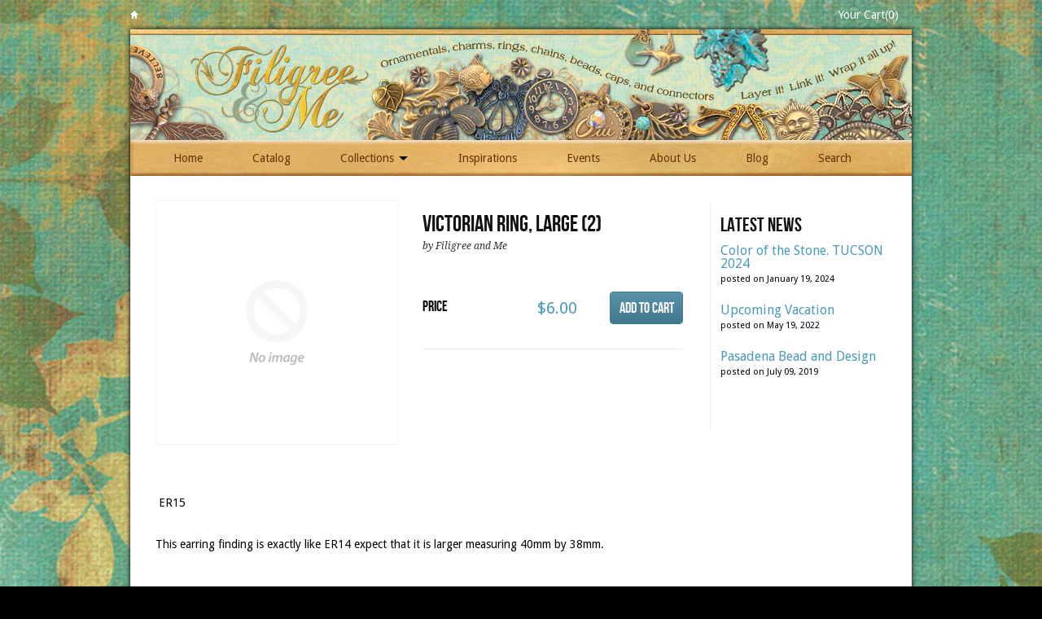

--- FILE ---
content_type: text/html; charset=utf-8
request_url: https://www.filigreeandme.com/products/victorian-ring-large-2
body_size: 14400
content:
<!DOCTYPE html>
<html>
<head>
<link rel="canonical" href="https://filigreeandme-3.myshopify.com/products/victorian-ring-large-2" />


  
  
     <title>Victorian Ring, Large (2) - Filigree &amp; Me</title>
     <meta name="description" content=" ER15This earring finding is exactly like ER14 expect that it is larger measuring 40mm by 38mm. " />
  

 


        <meta property="og:title" content="Victorian Ring, Large (2) by Filigree and Me | Filigree &amp; Me" />
        <meta property="og:description" content=" ER15This earring finding is exactly like ER14 expect that it is larger measuring 40mm by 38mm. " />
        <meta property="og:type" content="product"/>
        <meta property="og:url" content="https://filigreeandme-3.myshopify.com/products/victorian-ring-large-2"/>
        <meta property="og:image" content="//www.filigreeandme.com/cdn/shopifycloud/storefront/assets/no-image-160-46f2d4a0_compact.gif"/>
    
<meta http-equiv="content-type" content="text/html; charset=utf-8" />
<meta http-equiv="imagetoolbar" content="no" />
<meta name="title" content="Filigree &amp; Me"/>
<meta name="copyright" content="Copyright (c) 2026 Filigree &amp; Me" />

<meta property="og:site_name" content="Filigree &amp; Me"/>

<!--[if lt IE 9]>
    <script src="//html5shim.googlecode.com/svn/trunk/html5.js"></script>
<![endif]-->



<meta name="viewport" content="width=device-width, initial-scale=1.0, maximum-scale=1.0, user-scalable=no" />
<meta name="apple-mobile-web-app-capable" content="yes" />
<!-- iPhone ICON -->
<link href="//www.filigreeandme.com/cdn/shop/t/2/assets/apple-touch-icon-57x57.png?v=1344013796" sizes="57x57" rel="apple-touch-icon">
<!-- iPad ICON-->
<link href="//www.filigreeandme.com/cdn/shop/t/2/assets/apple-touch-icon-72x72.png?v=1344013796" sizes="72x72" rel="apple-touch-icon">
<!-- iPhone (Retina) ICON-->
<link href="//www.filigreeandme.com/cdn/shop/t/2/assets/apple-touch-icon-114x114.png?v=1344013796" sizes="114x114" rel="apple-touch-icon">
<!-- iPad (Retina) ICON-->
<link href="//www.filigreeandme.com/cdn/shop/t/2/assets/apple-touch-icon-144x144.png?v=1344013796" sizes="144x144" rel="apple-touch-icon">

<!-- iPhone SPLASHSCREEN-->
<link href="//www.filigreeandme.com/cdn/shop/t/2/assets/apple-touch-startup-image-320x460.png?v=1344013796" media="(device-width: 320px)" rel="apple-touch-startup-image">
<!-- iPhone (Retina) SPLASHSCREEN-->
<link href="//www.filigreeandme.com/cdn/shop/t/2/assets/apple-touch-startup-image-640x920.png?v=1344013796" media="(device-width: 320px) and (-webkit-device-pixel-ratio: 2)" rel="apple-touch-startup-image">
<!-- iPad (portrait) SPLASHSCREEN-->
<link href="//www.filigreeandme.com/cdn/shop/t/2/assets/apple-touch-startup-image-768x1004.png?v=1344013797" media="(device-width: 768px) and (orientation: portrait)" rel="apple-touch-startup-image">
<!-- iPad (landscape) SPLASHSCREEN-->
<link href="//www.filigreeandme.com/cdn/shop/t/2/assets/apple-touch-startup-image-748x1024.png?v=1344013797" media="(device-width: 768px) and (orientation: landscape)" rel="apple-touch-startup-image">
<!-- iPad (Retina, portrait) SPLASHSCREEN-->
<link href="//www.filigreeandme.com/cdn/shop/t/2/assets/apple-touch-startup-image-1536x2008.png?v=1344013796" media="(device-width: 1536px) and (orientation: portrait) and (-webkit-device-pixel-ratio: 2)" rel="apple-touch-startup-image">
<!-- iPad (Retina, landscape) SPLASHSCREEN-->
<link href="//www.filigreeandme.com/cdn/shop/t/2/assets/apple-touch-startup-image-1496x2048.png?v=1344013796" media="(device-width: 1536px)  and (orientation: landscape) and (-webkit-device-pixel-ratio: 2)" rel="apple-touch-startup-image">


<!-- CSS -->



<link href='//fonts.googleapis.com/css?family=Droid+Serif:700,400,400italic,700italic|Droid+Sans:400,700' rel='stylesheet' type='text/css'>


<link href="//www.filigreeandme.com/cdn/shop/t/2/assets/style-min.css?v=175818593563877322521674755260" rel="stylesheet" type="text/css" media="all" />


<!--[if IE 8]>
    <link href="//www.filigreeandme.com/cdn/shop/t/2/assets/ie8.css?v=54078093553104515831413276717" rel="stylesheet" type="text/css" media="all" />
<![endif]-->

<!--[if lte IE 7]>
    <link href="//www.filigreeandme.com/cdn/shop/t/2/assets/ie7.css?v=169003091818369430791413276717" rel="stylesheet" type="text/css" media="all" />
<![endif]-->



<link rel="canonical" href="https://filigreeandme-3.myshopify.com/products/victorian-ring-large-2" />
<script>window.performance && window.performance.mark && window.performance.mark('shopify.content_for_header.start');</script><meta id="shopify-digital-wallet" name="shopify-digital-wallet" content="/1734066/digital_wallets/dialog">
<meta name="shopify-checkout-api-token" content="9da2d82f699540d501a4f7bae29c168b">
<meta id="in-context-paypal-metadata" data-shop-id="1734066" data-venmo-supported="false" data-environment="production" data-locale="en_US" data-paypal-v4="true" data-currency="USD">
<link rel="alternate" type="application/json+oembed" href="https://filigreeandme-3.myshopify.com/products/victorian-ring-large-2.oembed">
<script async="async" src="/checkouts/internal/preloads.js?locale=en-US"></script>
<link rel="preconnect" href="https://shop.app" crossorigin="anonymous">
<script async="async" src="https://shop.app/checkouts/internal/preloads.js?locale=en-US&shop_id=1734066" crossorigin="anonymous"></script>
<script id="apple-pay-shop-capabilities" type="application/json">{"shopId":1734066,"countryCode":"US","currencyCode":"USD","merchantCapabilities":["supports3DS"],"merchantId":"gid:\/\/shopify\/Shop\/1734066","merchantName":"Filigree \u0026 Me","requiredBillingContactFields":["postalAddress","email"],"requiredShippingContactFields":["postalAddress","email"],"shippingType":"shipping","supportedNetworks":["visa","masterCard","amex","discover","elo","jcb"],"total":{"type":"pending","label":"Filigree \u0026 Me","amount":"1.00"},"shopifyPaymentsEnabled":true,"supportsSubscriptions":true}</script>
<script id="shopify-features" type="application/json">{"accessToken":"9da2d82f699540d501a4f7bae29c168b","betas":["rich-media-storefront-analytics"],"domain":"www.filigreeandme.com","predictiveSearch":true,"shopId":1734066,"locale":"en"}</script>
<script>var Shopify = Shopify || {};
Shopify.shop = "filigreeandme-3.myshopify.com";
Shopify.locale = "en";
Shopify.currency = {"active":"USD","rate":"1.0"};
Shopify.country = "US";
Shopify.theme = {"name":"Filigree \u0026 Me","id":3266808,"schema_name":null,"schema_version":null,"theme_store_id":null,"role":"main"};
Shopify.theme.handle = "null";
Shopify.theme.style = {"id":null,"handle":null};
Shopify.cdnHost = "www.filigreeandme.com/cdn";
Shopify.routes = Shopify.routes || {};
Shopify.routes.root = "/";</script>
<script type="module">!function(o){(o.Shopify=o.Shopify||{}).modules=!0}(window);</script>
<script>!function(o){function n(){var o=[];function n(){o.push(Array.prototype.slice.apply(arguments))}return n.q=o,n}var t=o.Shopify=o.Shopify||{};t.loadFeatures=n(),t.autoloadFeatures=n()}(window);</script>
<script>
  window.ShopifyPay = window.ShopifyPay || {};
  window.ShopifyPay.apiHost = "shop.app\/pay";
  window.ShopifyPay.redirectState = null;
</script>
<script id="shop-js-analytics" type="application/json">{"pageType":"product"}</script>
<script defer="defer" async type="module" src="//www.filigreeandme.com/cdn/shopifycloud/shop-js/modules/v2/client.init-shop-cart-sync_BT-GjEfc.en.esm.js"></script>
<script defer="defer" async type="module" src="//www.filigreeandme.com/cdn/shopifycloud/shop-js/modules/v2/chunk.common_D58fp_Oc.esm.js"></script>
<script defer="defer" async type="module" src="//www.filigreeandme.com/cdn/shopifycloud/shop-js/modules/v2/chunk.modal_xMitdFEc.esm.js"></script>
<script type="module">
  await import("//www.filigreeandme.com/cdn/shopifycloud/shop-js/modules/v2/client.init-shop-cart-sync_BT-GjEfc.en.esm.js");
await import("//www.filigreeandme.com/cdn/shopifycloud/shop-js/modules/v2/chunk.common_D58fp_Oc.esm.js");
await import("//www.filigreeandme.com/cdn/shopifycloud/shop-js/modules/v2/chunk.modal_xMitdFEc.esm.js");

  window.Shopify.SignInWithShop?.initShopCartSync?.({"fedCMEnabled":true,"windoidEnabled":true});

</script>
<script>
  window.Shopify = window.Shopify || {};
  if (!window.Shopify.featureAssets) window.Shopify.featureAssets = {};
  window.Shopify.featureAssets['shop-js'] = {"shop-cart-sync":["modules/v2/client.shop-cart-sync_DZOKe7Ll.en.esm.js","modules/v2/chunk.common_D58fp_Oc.esm.js","modules/v2/chunk.modal_xMitdFEc.esm.js"],"init-fed-cm":["modules/v2/client.init-fed-cm_B6oLuCjv.en.esm.js","modules/v2/chunk.common_D58fp_Oc.esm.js","modules/v2/chunk.modal_xMitdFEc.esm.js"],"shop-cash-offers":["modules/v2/client.shop-cash-offers_D2sdYoxE.en.esm.js","modules/v2/chunk.common_D58fp_Oc.esm.js","modules/v2/chunk.modal_xMitdFEc.esm.js"],"shop-login-button":["modules/v2/client.shop-login-button_QeVjl5Y3.en.esm.js","modules/v2/chunk.common_D58fp_Oc.esm.js","modules/v2/chunk.modal_xMitdFEc.esm.js"],"pay-button":["modules/v2/client.pay-button_DXTOsIq6.en.esm.js","modules/v2/chunk.common_D58fp_Oc.esm.js","modules/v2/chunk.modal_xMitdFEc.esm.js"],"shop-button":["modules/v2/client.shop-button_DQZHx9pm.en.esm.js","modules/v2/chunk.common_D58fp_Oc.esm.js","modules/v2/chunk.modal_xMitdFEc.esm.js"],"avatar":["modules/v2/client.avatar_BTnouDA3.en.esm.js"],"init-windoid":["modules/v2/client.init-windoid_CR1B-cfM.en.esm.js","modules/v2/chunk.common_D58fp_Oc.esm.js","modules/v2/chunk.modal_xMitdFEc.esm.js"],"init-shop-for-new-customer-accounts":["modules/v2/client.init-shop-for-new-customer-accounts_C_vY_xzh.en.esm.js","modules/v2/client.shop-login-button_QeVjl5Y3.en.esm.js","modules/v2/chunk.common_D58fp_Oc.esm.js","modules/v2/chunk.modal_xMitdFEc.esm.js"],"init-shop-email-lookup-coordinator":["modules/v2/client.init-shop-email-lookup-coordinator_BI7n9ZSv.en.esm.js","modules/v2/chunk.common_D58fp_Oc.esm.js","modules/v2/chunk.modal_xMitdFEc.esm.js"],"init-shop-cart-sync":["modules/v2/client.init-shop-cart-sync_BT-GjEfc.en.esm.js","modules/v2/chunk.common_D58fp_Oc.esm.js","modules/v2/chunk.modal_xMitdFEc.esm.js"],"shop-toast-manager":["modules/v2/client.shop-toast-manager_DiYdP3xc.en.esm.js","modules/v2/chunk.common_D58fp_Oc.esm.js","modules/v2/chunk.modal_xMitdFEc.esm.js"],"init-customer-accounts":["modules/v2/client.init-customer-accounts_D9ZNqS-Q.en.esm.js","modules/v2/client.shop-login-button_QeVjl5Y3.en.esm.js","modules/v2/chunk.common_D58fp_Oc.esm.js","modules/v2/chunk.modal_xMitdFEc.esm.js"],"init-customer-accounts-sign-up":["modules/v2/client.init-customer-accounts-sign-up_iGw4briv.en.esm.js","modules/v2/client.shop-login-button_QeVjl5Y3.en.esm.js","modules/v2/chunk.common_D58fp_Oc.esm.js","modules/v2/chunk.modal_xMitdFEc.esm.js"],"shop-follow-button":["modules/v2/client.shop-follow-button_CqMgW2wH.en.esm.js","modules/v2/chunk.common_D58fp_Oc.esm.js","modules/v2/chunk.modal_xMitdFEc.esm.js"],"checkout-modal":["modules/v2/client.checkout-modal_xHeaAweL.en.esm.js","modules/v2/chunk.common_D58fp_Oc.esm.js","modules/v2/chunk.modal_xMitdFEc.esm.js"],"shop-login":["modules/v2/client.shop-login_D91U-Q7h.en.esm.js","modules/v2/chunk.common_D58fp_Oc.esm.js","modules/v2/chunk.modal_xMitdFEc.esm.js"],"lead-capture":["modules/v2/client.lead-capture_BJmE1dJe.en.esm.js","modules/v2/chunk.common_D58fp_Oc.esm.js","modules/v2/chunk.modal_xMitdFEc.esm.js"],"payment-terms":["modules/v2/client.payment-terms_Ci9AEqFq.en.esm.js","modules/v2/chunk.common_D58fp_Oc.esm.js","modules/v2/chunk.modal_xMitdFEc.esm.js"]};
</script>
<script>(function() {
  var isLoaded = false;
  function asyncLoad() {
    if (isLoaded) return;
    isLoaded = true;
    var urls = ["https:\/\/www.paypal.com\/tagmanager\/pptm.js?id=d9a769c6-2be4-47ef-8c1c-40dae52a6caf\u0026shop=filigreeandme-3.myshopify.com"];
    for (var i = 0; i < urls.length; i++) {
      var s = document.createElement('script');
      s.type = 'text/javascript';
      s.async = true;
      s.src = urls[i];
      var x = document.getElementsByTagName('script')[0];
      x.parentNode.insertBefore(s, x);
    }
  };
  if(window.attachEvent) {
    window.attachEvent('onload', asyncLoad);
  } else {
    window.addEventListener('load', asyncLoad, false);
  }
})();</script>
<script id="__st">var __st={"a":1734066,"offset":-28800,"reqid":"93acd2c1-6c60-43bc-8be0-a74aaee195c1-1769074466","pageurl":"www.filigreeandme.com\/products\/victorian-ring-large-2","u":"bbcf3cddcc89","p":"product","rtyp":"product","rid":102762173};</script>
<script>window.ShopifyPaypalV4VisibilityTracking = true;</script>
<script id="captcha-bootstrap">!function(){'use strict';const t='contact',e='account',n='new_comment',o=[[t,t],['blogs',n],['comments',n],[t,'customer']],c=[[e,'customer_login'],[e,'guest_login'],[e,'recover_customer_password'],[e,'create_customer']],r=t=>t.map((([t,e])=>`form[action*='/${t}']:not([data-nocaptcha='true']) input[name='form_type'][value='${e}']`)).join(','),a=t=>()=>t?[...document.querySelectorAll(t)].map((t=>t.form)):[];function s(){const t=[...o],e=r(t);return a(e)}const i='password',u='form_key',d=['recaptcha-v3-token','g-recaptcha-response','h-captcha-response',i],f=()=>{try{return window.sessionStorage}catch{return}},m='__shopify_v',_=t=>t.elements[u];function p(t,e,n=!1){try{const o=window.sessionStorage,c=JSON.parse(o.getItem(e)),{data:r}=function(t){const{data:e,action:n}=t;return t[m]||n?{data:e,action:n}:{data:t,action:n}}(c);for(const[e,n]of Object.entries(r))t.elements[e]&&(t.elements[e].value=n);n&&o.removeItem(e)}catch(o){console.error('form repopulation failed',{error:o})}}const l='form_type',E='cptcha';function T(t){t.dataset[E]=!0}const w=window,h=w.document,L='Shopify',v='ce_forms',y='captcha';let A=!1;((t,e)=>{const n=(g='f06e6c50-85a8-45c8-87d0-21a2b65856fe',I='https://cdn.shopify.com/shopifycloud/storefront-forms-hcaptcha/ce_storefront_forms_captcha_hcaptcha.v1.5.2.iife.js',D={infoText:'Protected by hCaptcha',privacyText:'Privacy',termsText:'Terms'},(t,e,n)=>{const o=w[L][v],c=o.bindForm;if(c)return c(t,g,e,D).then(n);var r;o.q.push([[t,g,e,D],n]),r=I,A||(h.body.append(Object.assign(h.createElement('script'),{id:'captcha-provider',async:!0,src:r})),A=!0)});var g,I,D;w[L]=w[L]||{},w[L][v]=w[L][v]||{},w[L][v].q=[],w[L][y]=w[L][y]||{},w[L][y].protect=function(t,e){n(t,void 0,e),T(t)},Object.freeze(w[L][y]),function(t,e,n,w,h,L){const[v,y,A,g]=function(t,e,n){const i=e?o:[],u=t?c:[],d=[...i,...u],f=r(d),m=r(i),_=r(d.filter((([t,e])=>n.includes(e))));return[a(f),a(m),a(_),s()]}(w,h,L),I=t=>{const e=t.target;return e instanceof HTMLFormElement?e:e&&e.form},D=t=>v().includes(t);t.addEventListener('submit',(t=>{const e=I(t);if(!e)return;const n=D(e)&&!e.dataset.hcaptchaBound&&!e.dataset.recaptchaBound,o=_(e),c=g().includes(e)&&(!o||!o.value);(n||c)&&t.preventDefault(),c&&!n&&(function(t){try{if(!f())return;!function(t){const e=f();if(!e)return;const n=_(t);if(!n)return;const o=n.value;o&&e.removeItem(o)}(t);const e=Array.from(Array(32),(()=>Math.random().toString(36)[2])).join('');!function(t,e){_(t)||t.append(Object.assign(document.createElement('input'),{type:'hidden',name:u})),t.elements[u].value=e}(t,e),function(t,e){const n=f();if(!n)return;const o=[...t.querySelectorAll(`input[type='${i}']`)].map((({name:t})=>t)),c=[...d,...o],r={};for(const[a,s]of new FormData(t).entries())c.includes(a)||(r[a]=s);n.setItem(e,JSON.stringify({[m]:1,action:t.action,data:r}))}(t,e)}catch(e){console.error('failed to persist form',e)}}(e),e.submit())}));const S=(t,e)=>{t&&!t.dataset[E]&&(n(t,e.some((e=>e===t))),T(t))};for(const o of['focusin','change'])t.addEventListener(o,(t=>{const e=I(t);D(e)&&S(e,y())}));const B=e.get('form_key'),M=e.get(l),P=B&&M;t.addEventListener('DOMContentLoaded',(()=>{const t=y();if(P)for(const e of t)e.elements[l].value===M&&p(e,B);[...new Set([...A(),...v().filter((t=>'true'===t.dataset.shopifyCaptcha))])].forEach((e=>S(e,t)))}))}(h,new URLSearchParams(w.location.search),n,t,e,['guest_login'])})(!0,!0)}();</script>
<script integrity="sha256-4kQ18oKyAcykRKYeNunJcIwy7WH5gtpwJnB7kiuLZ1E=" data-source-attribution="shopify.loadfeatures" defer="defer" src="//www.filigreeandme.com/cdn/shopifycloud/storefront/assets/storefront/load_feature-a0a9edcb.js" crossorigin="anonymous"></script>
<script crossorigin="anonymous" defer="defer" src="//www.filigreeandme.com/cdn/shopifycloud/storefront/assets/shopify_pay/storefront-65b4c6d7.js?v=20250812"></script>
<script data-source-attribution="shopify.dynamic_checkout.dynamic.init">var Shopify=Shopify||{};Shopify.PaymentButton=Shopify.PaymentButton||{isStorefrontPortableWallets:!0,init:function(){window.Shopify.PaymentButton.init=function(){};var t=document.createElement("script");t.src="https://www.filigreeandme.com/cdn/shopifycloud/portable-wallets/latest/portable-wallets.en.js",t.type="module",document.head.appendChild(t)}};
</script>
<script data-source-attribution="shopify.dynamic_checkout.buyer_consent">
  function portableWalletsHideBuyerConsent(e){var t=document.getElementById("shopify-buyer-consent"),n=document.getElementById("shopify-subscription-policy-button");t&&n&&(t.classList.add("hidden"),t.setAttribute("aria-hidden","true"),n.removeEventListener("click",e))}function portableWalletsShowBuyerConsent(e){var t=document.getElementById("shopify-buyer-consent"),n=document.getElementById("shopify-subscription-policy-button");t&&n&&(t.classList.remove("hidden"),t.removeAttribute("aria-hidden"),n.addEventListener("click",e))}window.Shopify?.PaymentButton&&(window.Shopify.PaymentButton.hideBuyerConsent=portableWalletsHideBuyerConsent,window.Shopify.PaymentButton.showBuyerConsent=portableWalletsShowBuyerConsent);
</script>
<script data-source-attribution="shopify.dynamic_checkout.cart.bootstrap">document.addEventListener("DOMContentLoaded",(function(){function t(){return document.querySelector("shopify-accelerated-checkout-cart, shopify-accelerated-checkout")}if(t())Shopify.PaymentButton.init();else{new MutationObserver((function(e,n){t()&&(Shopify.PaymentButton.init(),n.disconnect())})).observe(document.body,{childList:!0,subtree:!0})}}));
</script>
<link id="shopify-accelerated-checkout-styles" rel="stylesheet" media="screen" href="https://www.filigreeandme.com/cdn/shopifycloud/portable-wallets/latest/accelerated-checkout-backwards-compat.css" crossorigin="anonymous">
<style id="shopify-accelerated-checkout-cart">
        #shopify-buyer-consent {
  margin-top: 1em;
  display: inline-block;
  width: 100%;
}

#shopify-buyer-consent.hidden {
  display: none;
}

#shopify-subscription-policy-button {
  background: none;
  border: none;
  padding: 0;
  text-decoration: underline;
  font-size: inherit;
  cursor: pointer;
}

#shopify-subscription-policy-button::before {
  box-shadow: none;
}

      </style>

<script>window.performance && window.performance.mark && window.performance.mark('shopify.content_for_header.end');</script>
  <meta name="google-site-verification" content="BuGI4xw3iXLcQOHRUnpTNWHKhFZoFcrecZ2WEk_vKAk" />
  <meta name="keywords" content="Brass Stampings, Brass Jewelry Charms, Brass Beads, Victorian Jewelry">
<link href="https://monorail-edge.shopifysvc.com" rel="dns-prefetch">
<script>(function(){if ("sendBeacon" in navigator && "performance" in window) {try {var session_token_from_headers = performance.getEntriesByType('navigation')[0].serverTiming.find(x => x.name == '_s').description;} catch {var session_token_from_headers = undefined;}var session_cookie_matches = document.cookie.match(/_shopify_s=([^;]*)/);var session_token_from_cookie = session_cookie_matches && session_cookie_matches.length === 2 ? session_cookie_matches[1] : "";var session_token = session_token_from_headers || session_token_from_cookie || "";function handle_abandonment_event(e) {var entries = performance.getEntries().filter(function(entry) {return /monorail-edge.shopifysvc.com/.test(entry.name);});if (!window.abandonment_tracked && entries.length === 0) {window.abandonment_tracked = true;var currentMs = Date.now();var navigation_start = performance.timing.navigationStart;var payload = {shop_id: 1734066,url: window.location.href,navigation_start,duration: currentMs - navigation_start,session_token,page_type: "product"};window.navigator.sendBeacon("https://monorail-edge.shopifysvc.com/v1/produce", JSON.stringify({schema_id: "online_store_buyer_site_abandonment/1.1",payload: payload,metadata: {event_created_at_ms: currentMs,event_sent_at_ms: currentMs}}));}}window.addEventListener('pagehide', handle_abandonment_event);}}());</script>
<script id="web-pixels-manager-setup">(function e(e,d,r,n,o){if(void 0===o&&(o={}),!Boolean(null===(a=null===(i=window.Shopify)||void 0===i?void 0:i.analytics)||void 0===a?void 0:a.replayQueue)){var i,a;window.Shopify=window.Shopify||{};var t=window.Shopify;t.analytics=t.analytics||{};var s=t.analytics;s.replayQueue=[],s.publish=function(e,d,r){return s.replayQueue.push([e,d,r]),!0};try{self.performance.mark("wpm:start")}catch(e){}var l=function(){var e={modern:/Edge?\/(1{2}[4-9]|1[2-9]\d|[2-9]\d{2}|\d{4,})\.\d+(\.\d+|)|Firefox\/(1{2}[4-9]|1[2-9]\d|[2-9]\d{2}|\d{4,})\.\d+(\.\d+|)|Chrom(ium|e)\/(9{2}|\d{3,})\.\d+(\.\d+|)|(Maci|X1{2}).+ Version\/(15\.\d+|(1[6-9]|[2-9]\d|\d{3,})\.\d+)([,.]\d+|)( \(\w+\)|)( Mobile\/\w+|) Safari\/|Chrome.+OPR\/(9{2}|\d{3,})\.\d+\.\d+|(CPU[ +]OS|iPhone[ +]OS|CPU[ +]iPhone|CPU IPhone OS|CPU iPad OS)[ +]+(15[._]\d+|(1[6-9]|[2-9]\d|\d{3,})[._]\d+)([._]\d+|)|Android:?[ /-](13[3-9]|1[4-9]\d|[2-9]\d{2}|\d{4,})(\.\d+|)(\.\d+|)|Android.+Firefox\/(13[5-9]|1[4-9]\d|[2-9]\d{2}|\d{4,})\.\d+(\.\d+|)|Android.+Chrom(ium|e)\/(13[3-9]|1[4-9]\d|[2-9]\d{2}|\d{4,})\.\d+(\.\d+|)|SamsungBrowser\/([2-9]\d|\d{3,})\.\d+/,legacy:/Edge?\/(1[6-9]|[2-9]\d|\d{3,})\.\d+(\.\d+|)|Firefox\/(5[4-9]|[6-9]\d|\d{3,})\.\d+(\.\d+|)|Chrom(ium|e)\/(5[1-9]|[6-9]\d|\d{3,})\.\d+(\.\d+|)([\d.]+$|.*Safari\/(?![\d.]+ Edge\/[\d.]+$))|(Maci|X1{2}).+ Version\/(10\.\d+|(1[1-9]|[2-9]\d|\d{3,})\.\d+)([,.]\d+|)( \(\w+\)|)( Mobile\/\w+|) Safari\/|Chrome.+OPR\/(3[89]|[4-9]\d|\d{3,})\.\d+\.\d+|(CPU[ +]OS|iPhone[ +]OS|CPU[ +]iPhone|CPU IPhone OS|CPU iPad OS)[ +]+(10[._]\d+|(1[1-9]|[2-9]\d|\d{3,})[._]\d+)([._]\d+|)|Android:?[ /-](13[3-9]|1[4-9]\d|[2-9]\d{2}|\d{4,})(\.\d+|)(\.\d+|)|Mobile Safari.+OPR\/([89]\d|\d{3,})\.\d+\.\d+|Android.+Firefox\/(13[5-9]|1[4-9]\d|[2-9]\d{2}|\d{4,})\.\d+(\.\d+|)|Android.+Chrom(ium|e)\/(13[3-9]|1[4-9]\d|[2-9]\d{2}|\d{4,})\.\d+(\.\d+|)|Android.+(UC? ?Browser|UCWEB|U3)[ /]?(15\.([5-9]|\d{2,})|(1[6-9]|[2-9]\d|\d{3,})\.\d+)\.\d+|SamsungBrowser\/(5\.\d+|([6-9]|\d{2,})\.\d+)|Android.+MQ{2}Browser\/(14(\.(9|\d{2,})|)|(1[5-9]|[2-9]\d|\d{3,})(\.\d+|))(\.\d+|)|K[Aa][Ii]OS\/(3\.\d+|([4-9]|\d{2,})\.\d+)(\.\d+|)/},d=e.modern,r=e.legacy,n=navigator.userAgent;return n.match(d)?"modern":n.match(r)?"legacy":"unknown"}(),u="modern"===l?"modern":"legacy",c=(null!=n?n:{modern:"",legacy:""})[u],f=function(e){return[e.baseUrl,"/wpm","/b",e.hashVersion,"modern"===e.buildTarget?"m":"l",".js"].join("")}({baseUrl:d,hashVersion:r,buildTarget:u}),m=function(e){var d=e.version,r=e.bundleTarget,n=e.surface,o=e.pageUrl,i=e.monorailEndpoint;return{emit:function(e){var a=e.status,t=e.errorMsg,s=(new Date).getTime(),l=JSON.stringify({metadata:{event_sent_at_ms:s},events:[{schema_id:"web_pixels_manager_load/3.1",payload:{version:d,bundle_target:r,page_url:o,status:a,surface:n,error_msg:t},metadata:{event_created_at_ms:s}}]});if(!i)return console&&console.warn&&console.warn("[Web Pixels Manager] No Monorail endpoint provided, skipping logging."),!1;try{return self.navigator.sendBeacon.bind(self.navigator)(i,l)}catch(e){}var u=new XMLHttpRequest;try{return u.open("POST",i,!0),u.setRequestHeader("Content-Type","text/plain"),u.send(l),!0}catch(e){return console&&console.warn&&console.warn("[Web Pixels Manager] Got an unhandled error while logging to Monorail."),!1}}}}({version:r,bundleTarget:l,surface:e.surface,pageUrl:self.location.href,monorailEndpoint:e.monorailEndpoint});try{o.browserTarget=l,function(e){var d=e.src,r=e.async,n=void 0===r||r,o=e.onload,i=e.onerror,a=e.sri,t=e.scriptDataAttributes,s=void 0===t?{}:t,l=document.createElement("script"),u=document.querySelector("head"),c=document.querySelector("body");if(l.async=n,l.src=d,a&&(l.integrity=a,l.crossOrigin="anonymous"),s)for(var f in s)if(Object.prototype.hasOwnProperty.call(s,f))try{l.dataset[f]=s[f]}catch(e){}if(o&&l.addEventListener("load",o),i&&l.addEventListener("error",i),u)u.appendChild(l);else{if(!c)throw new Error("Did not find a head or body element to append the script");c.appendChild(l)}}({src:f,async:!0,onload:function(){if(!function(){var e,d;return Boolean(null===(d=null===(e=window.Shopify)||void 0===e?void 0:e.analytics)||void 0===d?void 0:d.initialized)}()){var d=window.webPixelsManager.init(e)||void 0;if(d){var r=window.Shopify.analytics;r.replayQueue.forEach((function(e){var r=e[0],n=e[1],o=e[2];d.publishCustomEvent(r,n,o)})),r.replayQueue=[],r.publish=d.publishCustomEvent,r.visitor=d.visitor,r.initialized=!0}}},onerror:function(){return m.emit({status:"failed",errorMsg:"".concat(f," has failed to load")})},sri:function(e){var d=/^sha384-[A-Za-z0-9+/=]+$/;return"string"==typeof e&&d.test(e)}(c)?c:"",scriptDataAttributes:o}),m.emit({status:"loading"})}catch(e){m.emit({status:"failed",errorMsg:(null==e?void 0:e.message)||"Unknown error"})}}})({shopId: 1734066,storefrontBaseUrl: "https://filigreeandme-3.myshopify.com",extensionsBaseUrl: "https://extensions.shopifycdn.com/cdn/shopifycloud/web-pixels-manager",monorailEndpoint: "https://monorail-edge.shopifysvc.com/unstable/produce_batch",surface: "storefront-renderer",enabledBetaFlags: ["2dca8a86"],webPixelsConfigList: [{"id":"112066723","eventPayloadVersion":"v1","runtimeContext":"LAX","scriptVersion":"1","type":"CUSTOM","privacyPurposes":["ANALYTICS"],"name":"Google Analytics tag (migrated)"},{"id":"shopify-app-pixel","configuration":"{}","eventPayloadVersion":"v1","runtimeContext":"STRICT","scriptVersion":"0450","apiClientId":"shopify-pixel","type":"APP","privacyPurposes":["ANALYTICS","MARKETING"]},{"id":"shopify-custom-pixel","eventPayloadVersion":"v1","runtimeContext":"LAX","scriptVersion":"0450","apiClientId":"shopify-pixel","type":"CUSTOM","privacyPurposes":["ANALYTICS","MARKETING"]}],isMerchantRequest: false,initData: {"shop":{"name":"Filigree \u0026 Me","paymentSettings":{"currencyCode":"USD"},"myshopifyDomain":"filigreeandme-3.myshopify.com","countryCode":"US","storefrontUrl":"https:\/\/filigreeandme-3.myshopify.com"},"customer":null,"cart":null,"checkout":null,"productVariants":[{"price":{"amount":6.0,"currencyCode":"USD"},"product":{"title":"Victorian Ring, Large (2)","vendor":"Filigree and Me","id":"102762173","untranslatedTitle":"Victorian Ring, Large (2)","url":"\/products\/victorian-ring-large-2","type":"Brass stamping"},"id":"237587021","image":null,"sku":"ER-15","title":"Default Title","untranslatedTitle":"Default Title"}],"purchasingCompany":null},},"https://www.filigreeandme.com/cdn","fcfee988w5aeb613cpc8e4bc33m6693e112",{"modern":"","legacy":""},{"shopId":"1734066","storefrontBaseUrl":"https:\/\/filigreeandme-3.myshopify.com","extensionBaseUrl":"https:\/\/extensions.shopifycdn.com\/cdn\/shopifycloud\/web-pixels-manager","surface":"storefront-renderer","enabledBetaFlags":"[\"2dca8a86\"]","isMerchantRequest":"false","hashVersion":"fcfee988w5aeb613cpc8e4bc33m6693e112","publish":"custom","events":"[[\"page_viewed\",{}],[\"product_viewed\",{\"productVariant\":{\"price\":{\"amount\":6.0,\"currencyCode\":\"USD\"},\"product\":{\"title\":\"Victorian Ring, Large (2)\",\"vendor\":\"Filigree and Me\",\"id\":\"102762173\",\"untranslatedTitle\":\"Victorian Ring, Large (2)\",\"url\":\"\/products\/victorian-ring-large-2\",\"type\":\"Brass stamping\"},\"id\":\"237587021\",\"image\":null,\"sku\":\"ER-15\",\"title\":\"Default Title\",\"untranslatedTitle\":\"Default Title\"}}]]"});</script><script>
  window.ShopifyAnalytics = window.ShopifyAnalytics || {};
  window.ShopifyAnalytics.meta = window.ShopifyAnalytics.meta || {};
  window.ShopifyAnalytics.meta.currency = 'USD';
  var meta = {"product":{"id":102762173,"gid":"gid:\/\/shopify\/Product\/102762173","vendor":"Filigree and Me","type":"Brass stamping","handle":"victorian-ring-large-2","variants":[{"id":237587021,"price":600,"name":"Victorian Ring, Large (2)","public_title":null,"sku":"ER-15"}],"remote":false},"page":{"pageType":"product","resourceType":"product","resourceId":102762173,"requestId":"93acd2c1-6c60-43bc-8be0-a74aaee195c1-1769074466"}};
  for (var attr in meta) {
    window.ShopifyAnalytics.meta[attr] = meta[attr];
  }
</script>
<script class="analytics">
  (function () {
    var customDocumentWrite = function(content) {
      var jquery = null;

      if (window.jQuery) {
        jquery = window.jQuery;
      } else if (window.Checkout && window.Checkout.$) {
        jquery = window.Checkout.$;
      }

      if (jquery) {
        jquery('body').append(content);
      }
    };

    var hasLoggedConversion = function(token) {
      if (token) {
        return document.cookie.indexOf('loggedConversion=' + token) !== -1;
      }
      return false;
    }

    var setCookieIfConversion = function(token) {
      if (token) {
        var twoMonthsFromNow = new Date(Date.now());
        twoMonthsFromNow.setMonth(twoMonthsFromNow.getMonth() + 2);

        document.cookie = 'loggedConversion=' + token + '; expires=' + twoMonthsFromNow;
      }
    }

    var trekkie = window.ShopifyAnalytics.lib = window.trekkie = window.trekkie || [];
    if (trekkie.integrations) {
      return;
    }
    trekkie.methods = [
      'identify',
      'page',
      'ready',
      'track',
      'trackForm',
      'trackLink'
    ];
    trekkie.factory = function(method) {
      return function() {
        var args = Array.prototype.slice.call(arguments);
        args.unshift(method);
        trekkie.push(args);
        return trekkie;
      };
    };
    for (var i = 0; i < trekkie.methods.length; i++) {
      var key = trekkie.methods[i];
      trekkie[key] = trekkie.factory(key);
    }
    trekkie.load = function(config) {
      trekkie.config = config || {};
      trekkie.config.initialDocumentCookie = document.cookie;
      var first = document.getElementsByTagName('script')[0];
      var script = document.createElement('script');
      script.type = 'text/javascript';
      script.onerror = function(e) {
        var scriptFallback = document.createElement('script');
        scriptFallback.type = 'text/javascript';
        scriptFallback.onerror = function(error) {
                var Monorail = {
      produce: function produce(monorailDomain, schemaId, payload) {
        var currentMs = new Date().getTime();
        var event = {
          schema_id: schemaId,
          payload: payload,
          metadata: {
            event_created_at_ms: currentMs,
            event_sent_at_ms: currentMs
          }
        };
        return Monorail.sendRequest("https://" + monorailDomain + "/v1/produce", JSON.stringify(event));
      },
      sendRequest: function sendRequest(endpointUrl, payload) {
        // Try the sendBeacon API
        if (window && window.navigator && typeof window.navigator.sendBeacon === 'function' && typeof window.Blob === 'function' && !Monorail.isIos12()) {
          var blobData = new window.Blob([payload], {
            type: 'text/plain'
          });

          if (window.navigator.sendBeacon(endpointUrl, blobData)) {
            return true;
          } // sendBeacon was not successful

        } // XHR beacon

        var xhr = new XMLHttpRequest();

        try {
          xhr.open('POST', endpointUrl);
          xhr.setRequestHeader('Content-Type', 'text/plain');
          xhr.send(payload);
        } catch (e) {
          console.log(e);
        }

        return false;
      },
      isIos12: function isIos12() {
        return window.navigator.userAgent.lastIndexOf('iPhone; CPU iPhone OS 12_') !== -1 || window.navigator.userAgent.lastIndexOf('iPad; CPU OS 12_') !== -1;
      }
    };
    Monorail.produce('monorail-edge.shopifysvc.com',
      'trekkie_storefront_load_errors/1.1',
      {shop_id: 1734066,
      theme_id: 3266808,
      app_name: "storefront",
      context_url: window.location.href,
      source_url: "//www.filigreeandme.com/cdn/s/trekkie.storefront.1bbfab421998800ff09850b62e84b8915387986d.min.js"});

        };
        scriptFallback.async = true;
        scriptFallback.src = '//www.filigreeandme.com/cdn/s/trekkie.storefront.1bbfab421998800ff09850b62e84b8915387986d.min.js';
        first.parentNode.insertBefore(scriptFallback, first);
      };
      script.async = true;
      script.src = '//www.filigreeandme.com/cdn/s/trekkie.storefront.1bbfab421998800ff09850b62e84b8915387986d.min.js';
      first.parentNode.insertBefore(script, first);
    };
    trekkie.load(
      {"Trekkie":{"appName":"storefront","development":false,"defaultAttributes":{"shopId":1734066,"isMerchantRequest":null,"themeId":3266808,"themeCityHash":"3798933137900538413","contentLanguage":"en","currency":"USD","eventMetadataId":"6af10eba-691c-42d8-ac4c-f9161116077b"},"isServerSideCookieWritingEnabled":true,"monorailRegion":"shop_domain","enabledBetaFlags":["65f19447"]},"Session Attribution":{},"S2S":{"facebookCapiEnabled":false,"source":"trekkie-storefront-renderer","apiClientId":580111}}
    );

    var loaded = false;
    trekkie.ready(function() {
      if (loaded) return;
      loaded = true;

      window.ShopifyAnalytics.lib = window.trekkie;

      var originalDocumentWrite = document.write;
      document.write = customDocumentWrite;
      try { window.ShopifyAnalytics.merchantGoogleAnalytics.call(this); } catch(error) {};
      document.write = originalDocumentWrite;

      window.ShopifyAnalytics.lib.page(null,{"pageType":"product","resourceType":"product","resourceId":102762173,"requestId":"93acd2c1-6c60-43bc-8be0-a74aaee195c1-1769074466","shopifyEmitted":true});

      var match = window.location.pathname.match(/checkouts\/(.+)\/(thank_you|post_purchase)/)
      var token = match? match[1]: undefined;
      if (!hasLoggedConversion(token)) {
        setCookieIfConversion(token);
        window.ShopifyAnalytics.lib.track("Viewed Product",{"currency":"USD","variantId":237587021,"productId":102762173,"productGid":"gid:\/\/shopify\/Product\/102762173","name":"Victorian Ring, Large (2)","price":"6.00","sku":"ER-15","brand":"Filigree and Me","variant":null,"category":"Brass stamping","nonInteraction":true,"remote":false},undefined,undefined,{"shopifyEmitted":true});
      window.ShopifyAnalytics.lib.track("monorail:\/\/trekkie_storefront_viewed_product\/1.1",{"currency":"USD","variantId":237587021,"productId":102762173,"productGid":"gid:\/\/shopify\/Product\/102762173","name":"Victorian Ring, Large (2)","price":"6.00","sku":"ER-15","brand":"Filigree and Me","variant":null,"category":"Brass stamping","nonInteraction":true,"remote":false,"referer":"https:\/\/www.filigreeandme.com\/products\/victorian-ring-large-2"});
      }
    });


        var eventsListenerScript = document.createElement('script');
        eventsListenerScript.async = true;
        eventsListenerScript.src = "//www.filigreeandme.com/cdn/shopifycloud/storefront/assets/shop_events_listener-3da45d37.js";
        document.getElementsByTagName('head')[0].appendChild(eventsListenerScript);

})();</script>
  <script>
  if (!window.ga || (window.ga && typeof window.ga !== 'function')) {
    window.ga = function ga() {
      (window.ga.q = window.ga.q || []).push(arguments);
      if (window.Shopify && window.Shopify.analytics && typeof window.Shopify.analytics.publish === 'function') {
        window.Shopify.analytics.publish("ga_stub_called", {}, {sendTo: "google_osp_migration"});
      }
      console.error("Shopify's Google Analytics stub called with:", Array.from(arguments), "\nSee https://help.shopify.com/manual/promoting-marketing/pixels/pixel-migration#google for more information.");
    };
    if (window.Shopify && window.Shopify.analytics && typeof window.Shopify.analytics.publish === 'function') {
      window.Shopify.analytics.publish("ga_stub_initialized", {}, {sendTo: "google_osp_migration"});
    }
  }
</script>
<script
  defer
  src="https://www.filigreeandme.com/cdn/shopifycloud/perf-kit/shopify-perf-kit-3.0.4.min.js"
  data-application="storefront-renderer"
  data-shop-id="1734066"
  data-render-region="gcp-us-central1"
  data-page-type="product"
  data-theme-instance-id="3266808"
  data-theme-name=""
  data-theme-version=""
  data-monorail-region="shop_domain"
  data-resource-timing-sampling-rate="10"
  data-shs="true"
  data-shs-beacon="true"
  data-shs-export-with-fetch="true"
  data-shs-logs-sample-rate="1"
  data-shs-beacon-endpoint="https://www.filigreeandme.com/api/collect"
></script>
</head>
<body class="product" id="victorian-ring-large-2">
<div id="utilityWrapper">
    <div class="centerThis group">
        <nav id="utilityNavWrapper" class="floatLeft">
            <ul id="utilityNav" class="group">
            	<li><a id="homeIcon" href="https://filigreeandme-3.myshopify.com">Home</a></li>
                
                
                
                <li><a href="/account/login" id="customer_login_link">Login</a></li>
                
                
    		</ul><!-- utilityNav -->					
    	</nav><!-- utilityNavWrapper -->
    	<a id="yourCart" class="floatRight" href="/cart">Your Cart(0)</a>
    </div><!-- centerThis -->
</div><!-- utilityWrapper -->        
<div id="extraStyleWrapper">
<div id="topWrapper">
	<header id="topHeader" class="centerThis">
		<div id="headerLeft">
			<header id="logoWrapper">
				
                <a href="/" title="Filigree &amp; Me" id="logoText">Filigree &amp; Me</a>
                
			</header><!-- logoWrapper -->			
		</div><!-- headerLeft -->
		<div id="headerRight">
			<nav id="socialLinks" class="group">
            	
				
    			
        		
            	                
                
			</nav><!-- socialLinks -->
            <!-- <form id="searchWrapper" class="group" action="/search" method="get">
                <input id="searchInput" type="text" name="q" placeholder="search" value="" x-webkit-speech/><input id="searchButton" type="submit" value="Search"  alt="Search" />
            </form> --><!-- search -->
		</div><!-- headerRight -->
		<div class="clearFix"></div>
	</header><!-- topHeader -->
	<nav id="navWrapper">
		<ul id="mainNav" class="centerThis group">
            
            
            <li><a href="/">Home </a>
                
            </li>
            
            
            <li><a href="/collections/products">Catalog </a>
                
            </li>
            
            
            <li><a href="/collections/beads-and-bead-caps">Collections <span class="hasChildrenArrow">&nbsp;</span></a>
                
                <ul class="dropdown">
                    
                    <li><a href="/collections/beads-and-bead-caps">Beads & Bead Caps</a></li>
                    
                    <li><a href="/collections/leaves-other-plantlife">Leaves & Plants</a></li>
                    
                    <li><a href="/collections/egypt-art-deco">Egypt & Art Deco</a></li>
                    
                    <li><a href="/collections/connectors">Connectors</a></li>
                    
                    <li><a href="/collections/crosses-and-wings">Crosses & Wings</a></li>
                    
                    <li><a href="/collections/earring-findings">Earring Findings</a></li>
                    
                    <li><a href="/collections/birds-and-animals">Birds & Animals</a></li>
                    
                    <li><a href="/collections/dragonflies-butterflies">D-flies, B-flies & Bees</a></li>
                    
                    <li><a href="/collections/ornamentals">Ornamentals</a></li>
                    
                    <li><a href="/collections/findings">Findings</a></li>
                    
                    <li><a href="/collections/new-products">New Products</a></li>
                    
                    <li><a href="/collections/fleur-de-lis-and-flowers">Fleur De Lis & Flowers</a></li>
                    
                    <li><a href="/collections/brass-necklaces">Jewelry </a></li>
                    
                    <li><a href="/collections/rings">Rings</a></li>
                    
                    <li><a href="/collections/sea-life">Sea Life</a></li>
                    
                    <li><a href="/collections/women">Women</a></li>
                    
                    <li><a href="/collections/charms">Charms</a></li>
                    
                    <li><a href="/">untitled</a></li>
                    
                    <li><a href="/collections">Jewelry For Sale</a></li>
                    
                </ul><!-- dropdown -->
                
            </li>
            
            
            <li><a href="/collections/brass-necklaces">Inspirations </a>
                
            </li>
            
            
            <li><a href="/pages/events">Events </a>
                
            </li>
            
            
            <li><a href="/pages/about-us">About Us </a>
                
            </li>
            
            
            <li><a href="/blogs/news">Blog </a>
                
            </li>
            
            
            <li><a href="/search">Search </a>
                
            </li>
            
		</ul><!-- mainNav -->
	</nav><!-- navWrapper -->
</div><!-- topWrapper -->
<div id="contentWrapper">
	<div class="centerThis">	
	    
	       <div id="content" class="group">
	<article id="mainContent" class="floatLeft product">
		<div class="group" itemscope itemtype="http://schema.org/Product">
            
            <div id="productImages" class="floatLeft group">
                <a id="featuredThumb" href="//www.filigreeandme.com/cdn/shopifycloud/storefront/assets/no-image-2048-a2addb12_1024x1024.gif" class="cloud-zoom" rel="position:'inside'">
                	<img itemprop="image" src="//www.filigreeandme.com/cdn/shopifycloud/storefront/assets/no-image-2048-a2addb12_large.gif" alt="" width="298px">
            	</a>
                
            </div><!-- productImages -->
            

            <div id="productDetails" class="floatRight">
				<header id="productHeader">
					<h1 itemprop="name">Victorian Ring, Large (2) </h1>
					 <span id="productVendor" itemprop="manufacturer">by Filigree and Me</span>
                  
				</header><!-- pageHeader -->
				<div id="productOptions" itemprop="offers" itemscope itemtype="http://schema.org/AggregateOffer">
                  
   					<form method="post" action="/cart/add" id="add-item-form" name="add-item-form">
                       
   						
                            
   							
   							<input type="hidden" name="id" value="237587021" />
   						
                        <div id="purchaseWrapper" class="group">
                            <div id="productPriceWrapper" class="group">
                                <span id="priceTitle" class="floatLeft">Price</span>
                   				
               					<span id="productPrice" class="floatRight">$6.00</span>
                                                               
               				</div><!-- productPriceWrapper -->
       						<div id="productBuy">
           						<input type="submit" name="add" value="Add to Cart" class="addToCart pieMe" onclick="Shopify.addItemFromForm('add-item-form'); return false" />
       						</div><!-- productBuy -->
                        </div><!-- productPriceWrapper -->
   					</form>
   					
				</div><!-- productOptions -->
			</div><!-- productDetails -->
		</div><!-- group -->
		<div id="productContent" class="floatLeft">
			<div id="productDescription" class="textile" itemprop="description">
				<p> ER15</p>
<p>This earring finding is exactly like ER14 expect that it is larger measuring 40mm by 38mm. <br>
</p>
	
                


  <div id='beesocial'
    data-domain='filigreeandme-3.myshopify.com'
    data-product-id='102762173'
    data-product-title='Victorian Ring, Large (2)'
    data-product-image='//www.filigreeandme.com/cdn/shopifycloud/storefront/assets/no-image-2048-a2addb12_grande.gif'
    data-url='filigreeandme-3.myshopify.com/products/victorian-ring-large-2'
    data-fb-comment-num-post='10'
    data-fb-comment-style='light'
    data-disable-comment='0'
    data-disable-like='0'
    data-disable-fancy='0'
    data-disable-plusone='0'
    data-disable-pinterest='0'
    data-disable-twitter='0'
    data-twitter-text='Check this out!'
    data-pro-wm-removal='1'
    data-pro-notif-comments='1'
    data-pro-fb-share='1'
    platform='shopify'
    uuid='90c31c54-bedb-4682-b42a-8f789de69272'
    data-css-style='padding-top: 20px; clear: both'
  >
  </div>



			</div><!-- productDescription -->
			
			
		</div><!-- productContent -->
		
        <div class="clearFix"></div><!-- clearFix -->
	</article><!-- mainCol -->
	<aside id="sidebar" class="floatRight">
		<span id="topBar">&nbsp;</span>
		<div id="sidebarBkgd">
            
    			<section id="latestNewsWidget">
	  
    <h2 id="latestNewsTitle">Latest News</h2>
    
	
    
    <article class="articleSidebar">
		<h2><a href="/blogs/news/color-of-the" rel="bookmark" title="Color of the Stone. TUCSON 2024">Color of the Stone. TUCSON 2024</a></h2>
		<p class="articleMeta">posted on January 19, 2024</p>
	</article><!-- articleSidebar -->
    
    <article class="articleSidebar">
		<h2><a href="/blogs/news/upcoming-vacation" rel="bookmark" title="Upcoming Vacation">Upcoming Vacation</a></h2>
		<p class="articleMeta">posted on May 19, 2022</p>
	</article><!-- articleSidebar -->
    
    <article class="articleSidebar">
		<h2><a href="/blogs/news/pasadena-bead-and-design" rel="bookmark" title="Pasadena Bead and Design">Pasadena Bead and Design</a></h2>
		<p class="articleMeta">posted on July 09, 2019</p>
	</article><!-- articleSidebar -->
    
</section><!-- latestNewsWidget -->
    		
    		
        	
		</div><!-- sidebarBkgd -->	
	</aside><!-- sidebar -->
    
    
    
    
    
    
    
    <div class="clearFix"></div><!-- clearFix -->
    <aside id="relatedProducts"> 
        <div id="relatedProductsBar"></div><!-- relatedProductsBar -->
        <h3 id="relatedProductsTitle">You Might Also Like</h3>
        <div id="relatedProductsListing" class="group">
        
    	
    	
    	    
            <article class="relatedProduct productOne" itemscope itemtype="http://schema.org/Product">
    			<a href="/collections/earring-findings/products/arabian-drop" title="View Arabian Drop Solid Brass Stamping in Verdigris Green Patina or Oxidized Brass for Jewelry Making">
    				<div class="relatedProductImageWrapper">
                        <img itemprop="image" src="//www.filigreeandme.com/cdn/shop/products/arabian_large.JPG?v=1490555960" alt=""/>
                    </div><!-- relatedProductImageWrapper -->
    				<header>
    					<h2 itemprop="name">Arabian Drop Solid Brass Stamping in Verdigris Green Patina or Oxidized Brass for Jewelry Making</h2>
    					<div class="group">
    						<span class="productVendor floatLeft" itemprop="manufacturer">by Filigree & Me</span><span class="collectionProductPrice floatRight" itemprop="offers" itemscope itemtype="http://schema.org/Offer"><span itemprop="price"></span>$3.99</span>
    					</div><!-- group -->	
    				</header>
    			</a>	
    		</article><!-- relatedProduct -->
    	   
    	
    	
    	
    	    
            <article class="relatedProduct productTwo" itemscope itemtype="http://schema.org/Product">
    			<a href="/collections/earring-findings/products/art-deco-drop-2" title="View Art Deco Earring Drop (2) Brass Stamping">
    				<div class="relatedProductImageWrapper">
                        <img itemprop="image" src="//www.filigreeandme.com/cdn/shop/products/Deco_Earring_Finding_large.png?v=1483917303" alt=""/>
                    </div><!-- relatedProductImageWrapper -->
    				<header>
    					<h2 itemprop="name">Art Deco Earring Drop (2) Brass Stamping</h2>
    					<div class="group">
    						<span class="productVendor floatLeft" itemprop="manufacturer">by Filigree and Me</span><span class="collectionProductPrice floatRight" itemprop="offers" itemscope itemtype="http://schema.org/Offer"><span itemprop="price"></span>$3.00</span>
    					</div><!-- group -->	
    				</header>
    			</a>	
    		</article><!-- relatedProduct -->
    	   
    	
    	
    	
    	    
            <article class="relatedProduct productThree" itemscope itemtype="http://schema.org/Product">
    			<a href="/collections/earring-findings/products/brass-marquis-earring-findings-for-jewelry-making" title="View Brass Marquis Earring Findings for Jewelry Making">
    				<div class="relatedProductImageWrapper">
                        <img itemprop="image" src="//www.filigreeandme.com/cdn/shop/products/1850BF67-5EBF-4C89-97DC-CD2F9D57DDF9_large.jpg?v=1585520226" alt=""/>
                    </div><!-- relatedProductImageWrapper -->
    				<header>
    					<h2 itemprop="name">Brass Marquis Earring Findings for Jewelry Making</h2>
    					<div class="group">
    						<span class="productVendor floatLeft" itemprop="manufacturer">by Filigree & Me</span><span class="collectionProductPrice floatRight" itemprop="offers" itemscope itemtype="http://schema.org/Offer"><span itemprop="price"></span>$4.50</span>
    					</div><!-- group -->	
    				</header>
    			</a>	
    		</article><!-- relatedProduct -->
    	   
    	
    	
    	
    	    
            <article class="relatedProduct productFour" itemscope itemtype="http://schema.org/Product">
    			<a href="/collections/earring-findings/products/brass-rectangle-blank-with-a-ring-in-verdigris-or-brass-ox" title="View Brass Rectangle Blank with a Ring in Verdigris or Brass Ox">
    				<div class="relatedProductImageWrapper">
                        <img itemprop="image" src="//www.filigreeandme.com/cdn/shop/products/image_249dacdb-23c3-466e-8bb7-931ad5656405_large.jpg?v=1585540221" alt=""/>
                    </div><!-- relatedProductImageWrapper -->
    				<header>
    					<h2 itemprop="name">Brass Rectangle Blank with a Ring in Verdigris or Brass Ox</h2>
    					<div class="group">
    						<span class="productVendor floatLeft" itemprop="manufacturer">by Filigree & Me</span><span class="collectionProductPrice floatRight" itemprop="offers" itemscope itemtype="http://schema.org/Offer"><span itemprop="price"></span>$2.50</span>
    					</div><!-- group -->	
    				</header>
    			</a>	
    		</article><!-- relatedProduct -->
    	   
    	
    	
    	
    	    
    	
    	
    	</div>
    </aside><!-- relatedProducts -->
    

        
</div><!-- content -->
	    
	</div><!-- centerThis -->	
</div><!-- contentWrapper -->
</div><!-- extraStyleWrapper -->
<div id="footerWrapper">
	<div class="centerThis group">
		<div id="footerLeft" class="floatLeft">
			<nav id="footerNavWrapper">
				<ul id="footerNav" class="group">
					
				</ul><!-- footerNav -->	
			</nav><!-- footerNavWrapper -->
			<div itemscope itemtype="http://schema.org/Organization">
                <p id="footerContact">
					
					<span class="address" itemprop="address" itemscope itemtype="http://schema.org/PostalAddress">
						<span itemprop="streetAddress">11137 Pawnee Circle SE</span>
						<span itemprop="addressLocality">Salem,</span>
						<span itemprop="addressRegion">OR</span>
						<span itemprop="postalCode">97306</span>
						<span itemprop="addressCountry">United States</span>
					</span>
					
					<span class="tel" itemprop="telephone">503.779.9788</span>
					<a class="email" itemprop="email" href="mailto:cjones134@cox.net">cjones134@cox.net</a>
				</p>
			    <p id="copyright">&copy; 2026 <span itemprop="name">Filigree &amp; Me</span>&nbsp;&nbsp;&nbsp;|&nbsp;&nbsp;&nbsp;<a href="http://shopaholla.com" title="Shopify Theme designed by Shopaholla">Shopaholla</a>&nbsp;&nbsp;&nbsp;|&nbsp;&nbsp;&nbsp;<a target="_blank" rel="nofollow" href="https://www.shopify.com?utm_campaign=poweredby&amp;utm_medium=shopify&amp;utm_source=onlinestore">Ecommerce Software by Shopify</a></p>
            </div>
          <div>        <!-- facebook like button -->
<div style="display:inline-block; max-width:85px;">
<iframe src="//www.facebook.com/plugins/like.php?href=http://www.filigreeandme.com%2Fdocs%2Fplugins%2F&amp;width&amp;layout=button_count&amp;action=like&amp;show_faces=false&amp;share=false&amp;height=21" scrolling="no" frameborder="0" style="border:none; overflow:hidden; height:21px;" allowTransparency="true"></iframe>
</div>

<!-- twitter share button -->
<div style="display:inline-block; max-width: 80px;">
<a href="https://twitter.com/share" class="twitter-share-button" data-lang="en">Tweet</a>
<script>!function(d,s,id){var js,fjs=d.getElementsByTagName(s)[0];if(!d.getElementById(id)){js=d.createElement(s);js.id=id;js.src="https://platform.twitter.com/widgets.js";fjs.parentNode.insertBefore(js,fjs);}}(document,"script","twitter-wjs");</script>
</div>

<!-- pinterest like button -->
<a href="//pinterest.com/pin/create/button/?url=http://www.filigreeandme.com&media=http://cdn.shopify.com/s/images/admin/no-image-1024x1024.gif&description=" data-pin-do="buttonPin" data-pin-config="none">
  <img src="//assets.pinterest.com/images/pidgets/pinit_fg_en_rect_gray_20.png" />
</a>
<script async src="//assets.pinterest.com/js/pinit.js"></script></div>
		</div><!-- footerLeft -->
        
		<div id="footerRight" class="floatRight">
            
			
			<div id="paymentMethods">
				<h5>We Accept...</h5>
				<p>
                    <img src="//www.filigreeandme.com/cdn/shop/t/2/assets/visa.png?v=1344013807" alt="We Accept Visa" />
                    <img src="//www.filigreeandme.com/cdn/shop/t/2/assets/discover.png?v=1344013798" alt="We Accept Discover" />
                    <img src="//www.filigreeandme.com/cdn/shop/t/2/assets/amex.png?v=1344013796" alt="We Accept American Express" />
                    <img src="//www.filigreeandme.com/cdn/shop/t/2/assets/mastercard.png?v=1344013802" alt="We Accept Mastercard" />
                    <img src="//www.filigreeandme.com/cdn/shop/t/2/assets/paypal.png?v=1344013803" alt="We Accept PayPal" />
                    <img src="//www.filigreeandme.com/cdn/shop/t/2/assets/google.png?v=1344013799" alt="We Accept Google Checkout" />
				</p>	
			</div><!-- paymentMethods -->
			
		</div><!-- footerRight -->
		
	</div><!-- centerThis -->	
</div><!-- footerWrapper -->

<script src="https://ajax.googleapis.com/ajax/libs/jquery/1.7.2/jquery.min.js"></script>
<script src="//www.filigreeandme.com/cdn/shopifycloud/storefront/assets/themes_support/api.jquery-7ab1a3a4.js" type="text/javascript"></script>
<script src="//www.filigreeandme.com/cdn/shop/t/2/assets/common.js?v=171274254663564850271413276715" type="text/javascript"></script>





<script src="//www.filigreeandme.com/cdn/shop/t/2/assets/zoom.js?v=1344013807" type="text/javascript"></script>









<script src="//www.filigreeandme.com/cdn/shop/t/2/assets/jquery.noty.js?v=1344013801" type="text/javascript"></script>

<script type="text/javascript">
// <![CDATA[
    

    

    // AJAX add to cart if enabled
    
    if ((typeof Shopify) === 'undefined') {
        var Shopify = {};
    }

    Shopify.updateMessage = function(item, result, imageURL) {
        noty({
            "text":item + result,
            "layout":"bottom",
            "type":"success",
            "textAlign":"left",
            "easing":"swing",
            "animateOpen":{"opacity":"toggle"},
            "animateClose":{"opacity":"toggle"},
            "speed":250,
            "timeout":5000,
            "closable":false,
            "closeOnSelfClick":true,
            buttons: [
                {
                    type: 'btnStyle visitCart', text: 'Visit Cart', click: function($noty) {
                        var url = "https://filigreeandme-3.myshopify.com/cart";    
                        $(location).attr('href',url);
                    }
                },
                {
                    type: 'btnStyle continueShopping', text: 'Continue Shopping', click: function($noty) {
                        $noty.close();
                    }
                }
             ]
        });
    };
    
    Shopify.updateMessageError = function(item, result, imageURL) {
        noty({
            "text":item + result,
            "layout":"bottom",
            "type":"error",
            "textAlign":"left",
            "easing":"swing",
            "animateOpen":{"opacity":"toggle"},
            "animateClose":{"opacity":"toggle"},
            "speed":250,
            "timeout":5000,
            "closable":false,
            "closeOnSelfClick":true,
            buttons: [
                {
                    type: 'btnStyle continueShopping', text: 'Continue Shopping', click: function($noty) {
                        $noty.close();
                    }
                }
             ]
        });
    };

    Shopify.updateCartInfo = function(cart, cart_summary_id, cart_count_id) {
        if ((typeof cart_count_id) === 'string') {
            if (cart.item_count == 0) {
                $('#' + cart_count_id).html('Your Cart(0)');
            }
            else if (cart.item_count == 1) {
                $('#' + cart_count_id).html('Your Cart(1)');
            }
            else {
                $('#' + cart_count_id).html('Your Cart('+ cart.item_count +')');
            }
        }
    };

    $(function() {
        Shopify.getCart(function(cart) {
            Shopify.updateCartInfo(cart, 'yourCart');
        });
    });

    Shopify.onError = function(XMLHttpRequest, textStatus) {
        var data = eval('(' + XMLHttpRequest.responseText + ')');
        Shopify.updateMessageError(data.description, ' Sorry!', '');
    };

    Shopify.onItemAdded = function(line_item) {
        Shopify.updateMessage( line_item.title, ' was added to cart', line_item.image);
        Shopify.getCart();
    };

    Shopify.onCartUpdate = function(cart) {
        Shopify.updateCartInfo(cart, 'yourCart', 'yourCart');
    };

    Shopify.onProduct = function(product) {
        Shopify.updateProductInfo(product, 'product-info');
    };
    
//]]>
</script>



  
  <!-- Beetailer.com Facebook shopping cart, social widget code -->
<script src="//www.beetailer.com/javascripts/beecart.js" type="text/javascript"></script>

<input type="hidden" name="_pc_params" value="filigreeandme-3.myshopify.com:" />
</body>
</html>

--- FILE ---
content_type: text/css
request_url: https://www.filigreeandme.com/cdn/shop/t/2/assets/style-min.css?v=175818593563877322521674755260
body_size: 14666
content:
/** Shopify CDN: Minification failed

Line 147:61 Unexpected "{"
Line 147:81 Unexpected ";"
Line 183:131 Expected identifier but found "("

**/
/*
Reign Min
Version: 1.0
Author: Shopaholla
Author URL: http://shopaholla.com
Copyright 2012 - All Rights Reserved
Can only be used under original purchase agreement
*/


/* ----------------------------------------------------------------
Reset - Modified from Eric Myers
http://meyerweb.com/eric/tools/css/reset/
v2.0 | 20110126 License: none (public domain)
-----------------------------------------------------------------*/
html,body,div,span,applet,object,iframe,
h1,h2,h3,h4,h5,h6,p,blockquote,pre,
a,abbr,acronym,address,big,cite,code,
del,dfn,em,img,ins,kbd,q,s,samp,
small,strike,strong,sub,sup,tt,var,
b,u,i,center,
dl,dt,dd,ol,ul,li,
fieldset,form,label,legend,
table,caption,tbody,tfoot,thead,tr,th,td,
article,aside,canvas,details,embed,
figure,figcaption,footer,header,hgroup,
menu,nav,output,ruby,section,summary,
time,mark,audio,video{margin:0;padding:0;border:0;font-size:100%;font:inherit;vertical-align:baseline;}
article,aside,details,figcaption,figure,
footer,header,hgroup,menu,nav,section{display:block;}
body{line-height:1;}
ol,ul{list-style:none;}
blockquote,q{quotes:none;}
blockquote:before,blockquote:after,
q:before,q:after{content:'';content:none;}
table{border-collapse:collapse;border-spacing:0;}
a{outline:0;text-decoration:none;}


/* ----------------------------------------------------------------
Helper Classes
-----------------------------------------------------------------*/
.floatLeft{float:left;}
.floatRight{float:right;}
.clearFix{clear:both;}
.group:before,
.group:after{content:"";display:table;}
.group:after{clear:both;}
.group{zoom:1;}
.centerThis {width:960px;margin:0 auto;position:relative;}



/* ----------------------------------------------------------------
General Fonts, Links, Headings & Inputs Styling
-----------------------------------------------------------------*/
body{font-size:13px;font-weight:normal;color:#000;text-rendering: optimizeLegibility;}
p{font-size:108%;line-height:21px;color:#000;text-rendering: optimizeLegibility;margin-bottom:30px;}
h1,h2,h3,h4,h5,h6{font-weight:normal;text-rendering: optimizeLegibility;}
h1{font-size:28px;color:#111;margin-bottom:15px;}
h2{font-size:26px;color:#111;margin-bottom:15px;}
h3{font-size:24px;color:#111;margin-bottom:12px;}
h4{font-size:22px;color:#111;margin-bottom:10px;}
h5{font-size:20px;color:#111;margin-bottom:8px;}
h6{font-size:18px;color:#111;margin-bottom:6px;}
a,a:active,a:link{color:#4a9bbb;text-decoration:b;outline:none;}
a:visited{color:#438dab;text-decoration:none;outline:none;}
a:hover,a:focus{color:#000000;text-decoration:none;outline:none;-webkit-transition:color .2s linear;}
em,i{font-style:italic;}
strong,b{font-weight:bold;}


body, p, button {font-family:'Droid Sans', 'Helvetica Neue', Arial, Helvetica, sans-serif;}



@font-face {font-family: 'BebasNeueRegular'; src: url(/cdn/shop/t/2/assets/BebasNeue-webfont.eot?v=1344013797); src: url(/cdn/shop/t/2/assets/BebasNeue-webfont.eot?%23iefix&v=1344013797) format('embedded-opentype'), url(/cdn/shop/t/2/assets/BebasNeue-webfont.woff?v=1344013797) format('woff'), url(/cdn/shop/t/2/assets/BebasNeue-webfont.ttf?v=1344013797) format('truetype'), url(/cdn/shop/t/2/assets/BebasNeue-webfont.svg%23BebasNeueRegular?11) format('svg');font-weight: normal;font-style: normal;}
h1,h2,h3 {font-family:'BebasNeueRegular';}
#logoText {font-size:0px;font-family:'BebasNeueRegular';}
#mc_embed_signup label {font-size:22px;font-family:'BebasNeueRegular';}
#spotlightsWrapper figcaption h2 {font-size:26px;}
#sidebar h1, #latestNewsTitle {font-size:24px !important;font-family:'BebasNeueRegular' !important;margin-bottom: 15px !important;}
#subPages ul li a,
#subPages ul li a:link,
#subPages ul li a:active,
#subPages ul li a:visited {font-family:'BebasNeueRegular';font-size:20px;}
#facebookLike h1 {font-size:24px;}
#twitterFeed h1 {margin:0 !important;}
#middleCol #latestNewsWidget h1 {font-size:26px;}
#shopByWrapper h1 {font-size:26px;}
#commentsTitle {font-size:22px;}
.collectionProductLarge header h2 {font-size:24px;}
#productReviews h3 {font-size:22px;}
#priceTitle {font-family:'BebasNeueRegular';font-size:22px;}
#productBy {width:90px;}
.addToCart {width:90px;font-family:'BebasNeueRegular';font-size:18px;line-height:40px !important;text-transform:uppercase;}
.btnStyle {font-family:'BebasNeueRegular';font-size:18px;line-height:40px !important;text-transform:uppercase;}
#relatedProductsTitle {font-size:20px;}
#basketRight h3,
#shipping-calculator h3 {font-size: 14px;font-family:'Droid Sans';}
.nivo-caption h3 {font-size:30px;}

h4, h5, h6 {font-family:'Droid Sans';}
.articleWrapper h2 {font-size:18px;font-family:'Droid Sans';text-transform:none;}
#latestNewsWidget h2 {font-size:14px;font-family:'Droid Sans';text-transform:none;}
.collectionProduct header h2,
.relatedProduct h2,
.featuredProduct h2 {font-family:'Droid Sans';font-size:14px;}












/* ----------------------------------------------------------------
General Styling
-----------------------------------------------------------------*/

html {min-height:100%;min-width:100%;background:#000000;}
body {min-height:100%;min-width:100%;background: #000000  url(/cdn/shop/t/2/assets/customBkgd.png?v=1345403765) scroll repeat top center ;}

#extraStyleWrapper {width:960px;margin:0 auto;padding:0 0 1px 0;background:#fff;-moz-box-shadow: 0 0 6px #000000;-webkit-box-shadow: 0 0 6px #000000;box-shadow: 0 0 6px #000000;}
#topWrapper {min-width:100%;}
#topHeader {height:136px;background: #fff url(/cdn/shop/t/2/assets/BannerShopify_960x.png?v=1345301891);}
#topHeader.fixedNavPadding {padding-bottom:45px;}
#utilityWrapper {min-width:100%;background: #0 url();}  
#utilityNavWrapper {height:1px;width:800px;}    
#yourCart,
#yourCart:link,
#yourCart:active,
#yourCart:visited {height:36px;width:107px;display:block;line-height:36px;text-align:center;font-size:14px;color:#ffffff;opacity: 1.0;-moz-opacity: 1.0;filter:alpha(opacity=100);}
#yourCart:focus,
#yourCart:hover {color:#000000;}
#utilityNav li{float:left;margin-right:20px;line-height:36px;{font-weight:bold }};}
#utilityNav li a,
#utilityNav li a:link,
#utilityNav li a:active,
#utilityNav li a:visited {font-size:12px;color:#ffffff;}    
#utilityNav li a:focus,
#utilityNav li a:hover,
#utilityNav li.activePage a,
#utilityNav li.activePage a:link,
#utilityNav li.activePage a:active,
#utilityNav li.activePage a:visited,
#utilityNav li.activePage a:focus,
#utilityNav li.activePage a:hover {color:#000000;}
#homeIcon,
#homeIcon:link,
#homeIcon:visited,
#homeIcon:active {width: 10px;height: 17px;margin:13px 0 0;display: block;text-indent: -9999px;background: url(/cdn/shop/t/2/assets/homeIcon.png?v=1344013800) no-repeat 0 -39px;cursor: pointer;opacity: 1.0;-moz-opacity: 1.0;filter: alpha(opacity=100);}
#homeIcon:focus,
#homeIcon:hover {opacity: 0.9;-moz-opacity: 0.9;filter:alpha(opacity=90);}
#headerLeft {width:680px;float:left;margin:0;}
#headerRight {width:240px;float:right;margin:0;}
#socialLinks {display:block;float:right;}
#socialLinks a {opacity: 0.6;-moz-opacity: 0.6;filter:alpha(opacity=60);float:left;display:block;width:24px;height:24px;margin:0 0 0 12px;text-indent:-9999px;background: url(/cdn/shop/t/2/assets/airSocial.png?v=1344013795) no-repeat 0 0;}
#socialLinks a#facebookLink {background-position:-25px 0;width:23px;}
#socialLinks a#emailLink {background-position:-48px 0;width:24px;height:24px;}
#socialLinks a#vimeoLink {background-position:-73px 0;width:24px;height:24px;}
#socialLinks a#pinterestLink {background-position:-97px 0;width:24px;height:24px;}
#socialLinks a#youTubeLink {background-position:-121px 0;width:24px;height:24px;}
#socialLinks a:focus,
#socialLinks a:hover {opacity: 1.0;-moz-opacity: 1.0;filter:alpha(opacity=100);}
#searchWrapper {width:250px;height:136px;float:right;margin:0px;position:relative;z-index:0;color:#000000;}
#searchInput {font-family:'Droid Serif', Georgia, 'Times New Roman', serif;font-style:italic;font-size:12px;color:#000000; width:100px;height:18px;padding:5px 30px 5px 19px;float:right;display:block;outline:0;border:0;background:#000000;-moz-border-radius:15px;-webkit-border-radius:15px;border-radius:15px;}
#searchInput:focus {outline:none;background:#000;color:#fff;}
#searchInput:-webkit-input-placeholder {color:#000000;}
#searchInput:-moz-placeholder {color:#000000;}
#searchButton {position:absolute;top:4px;right:20px;z-index:100;width:35px;height:25px;background:url(/cdn/shop/t/2/assets/searchButton.png?v=1344013804) no-repeat 0 0;display:block;margin-top:8px;margin-left:100px;outline:0;border:0;text-transform:uppercase;color:#fff;text-indent:-9999px;cursor:pointer;}
#logoWrapper {width:680px;height:136px;line-height:136px;overflow:hidden;position:relative;vertical-align:middle;background: #none;(opacity=50);}

#logoText {color:#000;}

#navWrapper {width:960px;background: #ffffff url(/cdn/shop/t/2/assets/bar.png?v=1344374259) repeat-x 0 0;height:45px;position:relative;z-index:999;}
#navWrapper.fixedNavWrapper {position:fixed;top:0;left:auto;z-index:999;}
#navWrapper select {display:none;}
#mainNav li {float:left;margin:0 0px 0 45px;position:relative;}
#mainNav li:first-child {}
#mainNav li:last-child {margin-right:0;}
#mainNav li a,
#mainNav li a:link,
#mainNav li a:active,
#mainNav li a:visited {font-size:14px;padding:5px 8px 5px;color:#663300;font-weight:400;line-height:44px;}
#mainNav li a:focus,
#mainNav li a:hover {color:#000000;}
#mainNav li.activePage a,
#mainNav li.activePage a:link,
#mainNav li.activePage a:active,
#mainNav li.activePage a:visited,
#mainNav li.activePage a:focus,
#mainNav li.activePage a:hover,
#mainNav li.hoveredPage a,
#mainNav li.hoveredPage a:link,
#mainNav li.hoveredPage a:active,
#mainNav li.hoveredPage a:visited,
#mainNav li.hoveredPage a:focus,
#mainNav li.hoveredPage a:hover {opacity: 1.0;-moz-opacity: 1.0;filter:alpha(opacity=100);background:#ffffff;-moz-border-radius:3px;-webkit-border-radius:3px;border-radius:3px;}
#mainNav li ul {display:none;position:absolute;z-index:999;top:33px;left:0;width:160px;background:#ffffff;padding:10px 0 0;margin:0;-webkit-border-radius: 3px;-webkit-border-top-left-radius: 0;-moz-border-radius: 3px;-moz-border-radius-topleft: 0;border-radius: 3px;border-top-left-radius: 0;background-clip:padding-box;}
#mainNav li ul li {float:none;padding:0;margin:0;height:auto;width:160px;}
#mainNav li ul li a,
#mainNav li ul li a:link,
#mainNav li ul li a:active,
#mainNav li ul li a:visited,
#mainNav li.activePage ul li a,
#mainNav li.activePage ul li a:link,
#mainNav li.activePage ul li a:active,
#mainNav li.activePage ul li a:visited,
#mainNav li.hoveredPage ul li a,
#mainNav li.hoveredPage ul li a:link,
#mainNav li.hoveredPage ul li a:active,
#mainNav li.hoveredPage ul li a:visited {font-size:12px;background:0 !important;height:auto;width:auto;padding:10px;text-align:left;margin:0;display:block;line-height:15px;-moz-border-radius:0;-webkit-border-radius:0;border-radius:0;border:0;}
#mainNav li ul li a:focus,
#mainNav li ul li a:hover,
#mainNav li.activePage ul li a:focus,
#mainNav li.activePage ul li a:hover,
#mainNav li.hoveredPage ul li a:focus,
#mainNav li.hoveredPage ul li a:hover {background:0;}
.hasChildrenArrow {display: inline;width: 1px;height: 2px;padding: 2px 5px;background:url(/cdn/shop/t/2/assets/hasChildrenArrowDark.png?v=1344013800) no-repeat 50% 50%;}


/* ----------------------------------------------------------------
Content
-----------------------------------------------------------------*/
#contentWrapper {min-width:100%;position:relative;z-index:90;}
#content {min-height: 550px;background: #fff;width: 948px;padding: 5px;border: 1px solid #eee;border-top: 0;}
#contentSections {margin:30px 0;}
#welcomeCol {width:472px;margin:6px 6px 0 0;}
#middleCol {width:216px;margin:0 6px 0 0;padding:0 8px;}
#rightCol {width:232px;margin:6px 0 0 0;}
#mainContent {width:648px;padding:25px 0 25px 25px;}
#pageHeader {border-bottom:1px solid #eaeaea;margin-bottom:25px;}
#breadcrumbs {font-size:12px;margin-bottom:6px;}
#breadcrumbs a,
#breadcrumbs a:link,
#breadcrumbs a:visited,
#breadcrumbs a:active,
#breadcrumbs span.separator {color:#999;}
#breadcrumbs a:focus,
#breadcrumbs a:hover {color:#000;}
#breadcrumbs span.page-title {color:#444;}
#pageHeader h1 {font-size:28px;margin-bottom:0px;padding-bottom:25px;}


/* ----------------------------------------------------------------
Footer
-----------------------------------------------------------------*/
#footerWrapper {min-width:100%;min-height:210px;position:relative;z-index:100;}
#footerNavWrapper {padding:0px 0 0;}
#footerNavWrapper select {display:none;}
#footerNav li {float:left;width:auto;margin:0 60px 0 0;}
#footerNav li:last-child {margin:0;}
#footerNav li a,
#footerNav li a:link,
#footerNav li a:active {font-size:14px;color:#000000;}
#footerNav li a:focus,
#footerNav li a:hover {opacity: 0.8;-moz-opacity: 0.8;filter:alpha(opacity=80);}
#footerNav li ul {margin:10px 0 0;}
#footerNav li ul li {float:none;margin:0 0 3px 0;}
#footerNav li ul li a,
#footerNav li ul li a:link,
#footerNav li ul li a:active {text-transform:none;font-size:12px;color:#000000;font-weight:400;}
#footerNav li ul li a:focus,
#footerNav li ul li a:hover {opacity: 0.8;-moz-opacity: 0.8;filter:alpha(opacity=80);}
#footerLeft {width:625px;}
#footerRight {width:288px;margin:20px 0 10px 0;padding:15px 0 0 30px;border-left:1px solid #eaeaea;}
#footerRight p {margin:0 0 20px;}
#footerContact{width:100%;display:block;font-size:12px;line-height:15px;display:block;height:20px;color:#000000;font-weight:400;margin:30px 0 10px 0;}
#copyright {width:100%;display:block;font-size:12px;color:#000000;font-weight:400;margin: 0 0 20px 0;}
#copyright span {display:inline-block;}
#copyright a,
#copyright a:link,
#copyright a:visited {color:#000000;}
#copyright a:focus,
#copyright a:hover,
#copyright a:active {color:opacity: 0.8;-moz-opacity: 0.8;filter:alpha(opacity=80);}
.tel {display: inline-block;background:url(/cdn/shop/t/2/assets/footerIcons.png?v=1344013799) no-repeat 0 -18px;padding-left:24px;margin-right:30px;}
.address {background:url(/cdn/shop/t/2/assets/footerIcons.png?v=1344013799) no-repeat 0 -40px;padding-left:20px;margin-right:30px;}
#footerContact .email,
#footerContact .email:link,
#footerContact .email:active,
#footerContact .email:visited {background:url(/cdn/shop/t/2/assets/footerIcons.png?v=1344013799) no-repeat 0 1px;padding-left:24px;color:#000000;}
#footerContact .email:focus,
#footerContact .email:hover {color:#000000;}
#mc_embed_signup {width:100%;overflow:hidden;}
#mc_embed_signup label {display:block;color:#000000;font-weight:normal;margin-bottom:10px;}
#mc_embed_signup #mce-EMAIL {float:left;color:#000;font-family:'Droid Serif',Georgia,'Times New Roman', serif;font-style:italic;width:205px;padding:0 10px;height:37px;outline:0;background:#777;border:0;-webkit-border-top-left-radius: 4px;-webkit-border-bottom-left-radius: 4px;-moz-border-radius-topleft: 4px;-moz-border-radius-bottomleft: 4px;border-top-left-radius: 4px;border-bottom-left-radius: 4px;}
#mc_embed_signup #mce-EMAIL:focus {background:#888;}
#mc_embed_signup #mc-embedded-subscribe {float:left;cursor:pointer;width:59px;height:37px;text-align:center;outline:0;text-transform:uppercase;color:#ddd;outline:0;border:0;background: #2b2b2b;background: url([data-uri]);background: -moz-linear-gradient(top,  #2b2b2b 0%, #000000 100%);background: -webkit-gradient(linear, left top, left bottom, color-stop(0%,#2b2b2b), color-stop(100%,#000000));background: -webkit-linear-gradient(top,  #2b2b2b 0%,#000000 100%);background: -o-linear-gradient(top,  #2b2b2b 0%,#000000 100%);background: -ms-linear-gradient(top,  #2b2b2b 0%,#000000 100%);background: linear-gradient(top,  #2b2b2b 0%,#000000 100%);filter: progid:DXImageTransform.Microsoft.gradient( startColorstr='#2b2b2b', endColorstr='#000000',GradientType=0 );-webkit-border-top-right-radius: 4px;-webkit-border-bottom-right-radius: 4px;-moz-border-radius-topright: 4px;-moz-border-radius-bottomright: 4px;border-top-right-radius: 4px;border-bottom-right-radius: 4px;}
#mc_embed_signup #mc-embedded-subscribe:focus,
#mc_embed_signup #mc-embedded-subscribe:hover {color:#fff;}
#paymentMethods {margin:30px 0 0;}    
#paymentMethods h5 {color:#000000;font-size:12px;display:block;height:15px;}
#paymentMethods p img {margin:0 0 0 6px;}
#paymentMethods p img:first-child {margin:0 !important;}


/* ----------------------------------------------------------------
Billboard
-----------------------------------------------------------------*/        
#billboardWrapper {background:#ffffff url(/cdn/shop/t/2/assets/progress.gif?v=1344013803) no-repeat 50% 50%;height:388px;width:948px;overflow:hidden;}
#billboard {height:388px;width:948px;}


/* ----------------------------------------------------------------
Ads Styling
-----------------------------------------------------------------*/
#spotlightsWrapper {margin:0;}
#largeSpotlight {width:472px;background:#000000;height:300px;margin:6px 6px 0 0;overflow:hidden;position:relative;}
#middleSpotlight,
#rightSpotlight {width:232px;background:#000000;height:300px;margin:6px 6px 0 0;overflow:hidden;position:relative;}
#rightSpotlight {margin-right:0;}
#spotlightsWrapper img {position:relative;z-index:100;}
#spotlightsWrapper figcaption {position:absolute;bottom:0;left:0;z-index:110;background-color: rgb(102,255,204);background-color: rgba(128, 128, 128, 0.71);color:#fff;-webkit-transition:background-color .2s linear;}
#largeSpotlightText {width:448px;padding:18px 12px;}
#largeSpotlight:hover figcaption,
#middleSpotlight:hover figcaption,
#rightSpotlight:hover figcaption {background-color: rgb(0,0,0);background-color: rgba(0,0,0,1);}
#rightSpotlightText,
#middleSpotlightText {width:224px;padding:18px 12px;}
#spotlightsWrapper figcaption h2 {margin-bottom:0px;color:#fff;padding-right:25px;display:inline;}


/* ----------------------------------------------------------------
Testimonials Widget
-----------------------------------------------------------------*/
.testimonials blockquote {background:url(/cdn/shop/t/2/assets/airQuoteBottom.png?v=1344013795) no-repeat right bottom;font-size:15px;line-height:22px;font-family:'Droid Serif',Georgia,'Times New Roman', serif;font-style:italic;}
.testimonials blockquote p {background:url(/cdn/shop/t/2/assets/airQuoteTop.png?v=1344013795) no-repeat 0 0;padding:14px 24px 14px 24px;margin:0 0 18px 0;color:#666;text-align:center;font-size:15px;line-height:22px;font-family:'Droid Serif',Georgia,'Times New Roman', serif;font-style:italic;}
#middleCol .testimonials {padding-top:6px;}
#middleCol .testimonials h1 {display:none;}


/* ----------------------------------------------------------------
Sidebars
-----------------------------------------------------------------*/
#sidebar {width:241px;margin:27px 0 30px 0;border-left:1px solid #eee;color:#000;}
#sidebar p {color:#000;}
#sidebarBkgd {padding-bottom:20px;}
#topBar {display:none;}
#sidebar section {padding:20px 12px;}
#sidebar h1, #latestNewsTitle {}
#subPages ul {}
#subPages ul li {}
#subPages ul li a,
#subPages ul li a:link,
#subPages ul li a:active,
#subPages ul li a:visited {padding:12px 11px;display:block;color:#000;}
#subPages ul li a:focus,
#subPages ul li a:hover {background:#eee;color:#444;}
#latestNewsWidget article {margin-bottom:20px;}
#latestNewsWidget h2 {font-size:16px;font-weight:normal;line-height:16px;margin:0;}
#facebookLike iframe {background:#fff;}
#facebookLike h1 {}
#blogTags {margin-bottom:30px;}
#blogTags li {float:left;margin:0 2px 6px 0;}
#blogTags li a,
#blogTags li a:link,
#blogTags li a:active,
#blogTags li a:visited {padding:5px 8px;color:#999;font-size:12px;display:block;-webkit-transition: background-color 0.2s ease-in;-moz-transition: background-color 0.2s ease-in;-o-transition: background-color 0.2s ease-in;transition: background-color 0.2s ease-in;-webkit-border-radius:3px;-moz-border-radius:3px;border-radius:3px;}
#blogTags li a:focus,
#blogTags li a:hover,
#blogTags li.activeTag a,
#blogTags li.activeTag a:link,
#blogTags li.activeTag a:active,
#blogTags li.activeTag a:visited,
#blogTags li.activeTag a:focus,
#blogTags li.activeTag a:hover {background:#888;color:#fff;}
#twitterFeed h1 {margin:0 !important;}
#twitterHeader,
#twitterHeader:link,
#twitterHeader:active,
#twitterHeader:visited {color:#000;}
#twitterHeader:focus,
#twitterHeader:hover {color:#4a9bbb;}
.twtr-doc {width:216px !important;}
.twtr-ft,.twtr-hd {display:none;}
.twtr-timeline {height:100% !important;}
.twtr-bd {font-weight:bold;color:#111;font-weight:normal !important;}
.twtr-bd p {color:#111 !important;line-height:18px;}
.twtr-widget .twtr-tweet {padding:20px 0 20px 0;color:#111 !important;border:0 !important;border-bottom:1px solid #ddd !important;}
.twtr-widget p {line-height:18px !important;}
.twtr-tweet-text p em {margin-top: 3px;font-size:10px !important;}
.twtr-widget .twtr-tweet-wrap {padding:0 !important;border:0;}
#copy {margin:20px 0 0 0;color:#111;line-height:40px;}
.index #sidebar {width:230px;margin:-10px 0 30px 0;border:0;}
.index #sidebarBkgd {padding-bottom:0;}
.index #sidebar section {padding:12px 7px;}
.index #middleCol .twtr-doc {width:196px !important;padding:0 10px;}
.index #facebookLike h1 {display:none;}
#welcomeContent {padding:0 20px;}
#welcomeContent h1,
#middleCol #latestNewsWidget h1 {}


/* ----------------------------------------------------------------
Article/Blog Templates
-----------------------------------------------------------------*/
#articleHeader {border-bottom:1px solid #eaeaea;margin-bottom:25px;}
#articleHeader h1 {font-size:28px;margin-bottom:0px;}
#articleHeader .articleMeta {padding-bottom:20px;}
#articleHeader time {margin-top:2px;}
.articleDate {width:36px;height:40px;float:left;margin:0 16px 0 0;}
.dateMonth {width:36px;background:#4a9bbb;color:#fff;display:block;height:15px;line-height:15px;text-align:center;font-size:10px;font-weight:bold;font-family:'Droid Sans','Helvetica Neue', Arial, Helvetica, sans-serif;text-transform:uppercase;-webkit-border-top-left-radius: 3px;-webkit-border-top-right-radius: 3px;-moz-border-radius-topleft: 3px;-moz-border-radius-topright: 3px;border-top-left-radius: 3px;border-top-right-radius: 3px;}
.dateDay {width:34px;height:22px;line-height:21px;color:#777;text-align:center;display:block;font-size:13px;font-weight:bold;font-family:'Droid Sans','Helvetica Neue', Arial, Helvetica, sans-serif;text-transform:uppercase;border:1px solid #ddd;border-top:0;background-clip:padding-box;-webkit-border-bottom-right-radius: 3px;-webkit-border-bottom-left-radius: 3px;-moz-border-radius-bottomright: 3px;-moz-border-radius-bottomleft: 3px;border-bottom-right-radius: 3px;border-bottom-left-radius: 3px;}
.articleSummary {margin:0 0 0 52px;}
.articleSummary p {margin:0;}
.articleSummary a {white-space:nowrap;}
.articleMeta {color:#868686;font-family:'Droid Sans',"Helvetica Neue", Arial, Helvetica, sans-serif;font-size:11px;margin-bottom:15px;}
.articleWrapper h2 {line-height:22px;margin-bottom:2px;}
.articleWrapper,
#articleBody {border-bottom:1px solid #eee;margin-bottom:40px;padding-bottom:40px;}
#latestNews {position:relative;}
#latestNews .articleWrapper {border-bottom:0;margin-bottom:0px;padding-bottom:0px;}
#latestNews h1 {margin-bottom:13px;width:183px;height:47px;color:#000;padding:16px 0 0 15px;}
#latestNews .articleDate {width:36px;height:40px;float:left;margin:0 16px 0 10px;}
#latestNews .articleSummary {border-bottom:1px solid #eaeaea;padding:0 10px 30px 52px;margin:0 0 20px 10px;}
#latestNewsRotatorNav {position:absolute;top:22px;left:155px;z-index:200;}
#latestNewsPrev,
#latestNewsNext {float:left;margin:0 5px 0 0;background:url(/cdn/shop/t/2/assets/latestNewsRotatorNav.png?v=1344013801) no-repeat 0 0;width:9px;height:12px;display:block;text-indent:-9999px;}
#latestNewsNext {background-position:-9px 0;}
#latestNews,
#latestNewsRotator,
#latestNews .articleWrapper {width:472px !important;}
#articleTags {background:url(/cdn/shop/t/2/assets/tagsIcon.gif?v=1344013806) no-repeat 0 3px;margin-bottom:30px;}
#articleTags li {float:left;margin:0 2px 6px 0;}
#articleTags li:first-child {margin-left:30px;}
#articleTags li a,
#articleTags li a:link,
#articleTags li a:active,
#articleTags li a:visited {padding:5px;background:#eee;color:#111;font-size:11px;display:block;-webkit-transition: background-color 0.2s ease-in;-moz-transition: background-color 0.2s ease-in;-o-transition: background-color 0.2s ease-in;transition: background-color 0.2s ease-in;-webkit-border-radius:3px;-moz-border-radius:3px;border-radius:3px;}
#articleTags li a:focus,
#articleTags li a:hover {background:#aaa;color:#000;}
#comments {margin:0 0 50px 0;}
#commentsList {list-style:none outside !important;margin:0 0 30px 0 !important;}
#commentsList article{list-style:none outside !important;border-bottom:1px solid #ddd;padding:15px;margin:0 !important;background:#f3f3f3;}
#commentsList article p {margin-bottom:8px;color:#555;line-height:18px;font-size:12px;}
#commentsList article .commentDetails p{color:#999;font-family:'Droid Serif',Georgia,'Times New Roman',serif;font-style:italic;font-size:12px;}
#commentsList article.odd {background:#fff;}
.commentGravatar {float:left;padding:4px;background: #fff;border:1px solid #ddd;margin:0 15px 15px 0;}
.commentFieldRow label{}
.commentFieldRow p{margin:0 0 30px 0 !important;min-height:30px;clear:both;}
.commentFieldRow input,.commentFieldRow textarea{float:left;padding:9px !important;}
.commentFieldRow textarea {width:400px;}
.noticeSuccess p{padding:10px 15px;background:#E3F5D6;color:#378C09;margin:10px 0;-webkit-border-radius:4px;-moz-border-radius:4px;border-radius:4px;background-clip:padding-box;}
.errors,
.noticeError p{padding:10px 15px;background:#F0CBCC;color:#990000;margin:10px 0;-webkit-border-radius:4px;-moz-border-radius:4px;border-radius:4px;background-clip:padding-box;}
.errors {margin-bottom:30px !important;}
.errors ul {margin:0 !important;}
.errors ul li {list-style:none;margin:0 !important;padding:10px 0;}
#commentsTitle {margin-bottom:25px;}
#commentForm h2 {margin-bottom:20px;}


/* ----------------------------------------------------------------
Collection Template
-----------------------------------------------------------------*/
#collectionHeader {border-bottom:1px solid #eaeaea;margin:0 0 30px 23px;width:900px;overflow:hidden;padding:25px 0 10px;}
#collectionDescription {border-bottom:1px solid #eaeaea;margin: 0 25px 30px;padding-bottom:10px;}
#collectionImageWrapper img {border: 0 ;padding: 0;max-width: 100%;margin-bottom:20px;}
#collectionHeader h1 {margin:0;padding:0 15px 10px 0;float:left;}
#subCollections {padding:0 4px;background:#eee;margin:-4px 0 0 0;border-radius:4px;}
#subCollections a,
#subCollections a:link,
#subCollections a:visited {font-size:12px;color:#444;padding:3px 7px;display:inline-block;background:#eee;margin:8px 4px;border-radius:4px;}
#subCollections a:focus,
#subCollections a:hover,
#subCollections a:active{background:#ccc;}
#subCollections a.activeSubCollection {background:#111;color:#fff;border-radius:4px;}
#collectionProducts {width:923px;margin:0 0 30px 23px;}
.collectionProduct {float:left;margin:0 14px 30px 0;position:relative;height:290px;width:215px;}
.collectionProduct .collectionProductImageWrapper {text-align:center;background:#000000;display:block;height:215px;width:215px;line-height:212px;overflow:hidden;-moz-box-shadow:0 0 1px #bbb;-webkit-box-shadow:0 0 1px #bbb;box-shadow:0 0 1px #bbb;}
.collectionProduct .collectionProductImageWrapper img {max-width:100%;max-height:100%;margin:0 auto;display:inline;vertical-align:middle;opacity: 1.0;-moz-opacity: 1.0;filter:alpha(opacity=100);-webkit-transition: opacity 0.2s ease-in;-moz-transition: opacity 0.2s ease-in;-o-transition: opacity 0.2s ease-in;transition: opacity 0.2s ease-in;}
.collectionProduct .collectionProductImageWrapper:hover img{opacity:0.7;-moz-opacity: 0.7;filter:alpha(opacity=70);}
.collectionProduct header {margin:8px 0 0;padding:0 7px;}
.collectionProduct header h2 {color:#000;margin:0 0 3px 0;line-height:21px;}
.collectionProduct header .productVendor {font-family:'Droid Serif',Georgia,'Times New Roman', serif;font-style:italic;font-size:12px;color:#919191;}
.collectionProduct header .collectionProductPrice {color:#4a9bbb;font-family:'Droid Sans',"Helvetica Neue", Arial, Helvetica, sans-serif;font-size:12px;}
.collectionProductLarge {float:left;margin:0 15px 60px 0;position:relative;height:290px;width:290px;}
.collectionProductLarge .collectionProductImageWrapper {background:#000000;text-align:center;display:block;height:290px;width:290px;line-height:288px;overflow:hidden;-moz-box-shadow:0 0 1px #bbb;-webkit-box-shadow:0 0 1px #bbb;box-shadow:0 0 1px #bbb;opacity: 1.0;-moz-opacity: 1.0;filter:alpha(opacity=100);-webkit-transition: opacity 0.2s ease-in;-moz-transition: opacity 0.2s ease-in;-o-transition: opacity 0.2s ease-in;transition: opacity 0.2s ease-in;}
.collectionProductLarge img {max-width:100%;max-height:100%;margin:0 auto;display:inline;vertical-align:middle;opacity: 1.0;-moz-opacity: 1.0;filter:alpha(opacity=100);-webkit-transition: opacity 0.2s ease-in;-moz-transition: opacity 0.2s ease-in;-o-transition: opacity 0.2s ease-in;transition: opacity 0.2s ease-in;}
.collectionProductLarge:hover img{opacity:0.7;-moz-opacity: 0.7;filter:alpha(opacity=70);}
.collectionProductLarge header {padding:15px 12px;width: 268px;position: absolute;bottom: 0;left: -1px;color: #fff;background-color: rgb(0,0,0);background-color: rgba(0, 0, 0, 0.7);}
.collectionProductLarge header h2 {color:#fff;text-shadow:-1px -1px 0 #000;margin:0 0 3px 0;line-height:21px;}
.collectionProductLarge header .productVendor {font-family:'Droid Serif',Georgia,'Times New Roman', serif;font-style:italic;font-size:12px;color:#ddd;}
.collectionProductLarge header .collectionProductPrice {color:#4a9bbb;font-family:'Droid Sans',"Helvetica Neue", Arial, Helvetica, sans-serif;font-size:12px;}
.oldPriceCollection {font-weight:400;color:#999;font-size:10px;text-decoration: line-through;padding-right:5px;}
.onSale {width:34px;height:18px;line-height:18px;text-align:center;font-family:'Droid Sans',"Helvetica Neue", Arial, Helvetica, sans-serif;color:#fff;position:absolute;top:5px;right:5px;z-index:999;-webkit-border-radius: 4px;-moz-border-radius: 4px;border-radius: 4px;font-size:10px;font-weight:bold;background: #4a9bbb;}
.productWrapperLink {position:relative;display:block !important;width:100%;height:100%;}


/* ----------------------------------------------------------------
Product Template
-----------------------------------------------------------------*/
#productHeader {margin-bottom:20px;}
#productHeader h1 {font-size:28px;margin:15px 0 5px 0;}
#productVendor {font-family:'Droid Serif',Georgia,'Times New Roman', serif;font-style:italic;color:#333;font-size:12px;}
#productDetails {width:320px;}
#productImages {width:320px;}
#productImages a {float:left;margin:0 12px 6px 0;}
#featuredThumb {margin-bottom:12px !important;}
#featuredThumb img {-moz-box-shadow:0 0 1px #aaa;-webkit-box-shadow:0 0 1px #aaa;box-shadow:0 0 1px #aaa;}
#productImages .productThumb {background:#fff;text-align:center;overflow:hidden;height:50px;width:50px;line-height:50px;-moz-box-shadow:0 0 1px #aaa;-webkit-box-shadow:0 0 1px #aaa;box-shadow:0 0 1px #aaa;}
#productImages .productThumb img {display:inline;text-align:center;max-width:100%;max-height:100%;vertical-align:middle;opacity: 0.5;-moz-opacity: 0.5;filter:alpha(opacity=50);-webkit-transition: opacity 0.2s ease-in;-moz-transition: opacity 0.2s ease-in;-o-transition: opacity 0.2s ease-in;transition: opacity 0.2s ease-in;}
#productImages .productThumb:hover img,
#productImages .activeThumb img {opacity: 1.0;-moz-opacity: 1.0;filter:alpha(opacity=100);}
#productTags {background:url(/cdn/shop/t/2/assets/tagsIcon.gif?v=1344013806) no-repeat 0 3px;margin-bottom:30px;}
#productTags li {float:left;margin:0 2px 6px 0;}
#productTags li:first-child {margin-left:30px;}
#productTags li a,
#productTags li a:link,
#productTags li a:active,
#productTags li a:visited {padding:5px;background:#eee;color:#111;font-size:11px;display:block;-webkit-transition: background-color 0.2s ease-in;-moz-transition: background-color 0.2s ease-in;-o-transition: background-color 0.2s ease-in;transition: background-color 0.2s ease-in;-webkit-border-radius:3px;-moz-border-radius:3px;border-radius:3px;}
#productTags li a:focus,
#productTags li a:hover {background:#aaa;color:#000;}
#productContent {margin-bottom:30px;width:550px;padding:50px 0 0;}

#productContent {width:650px;}

#productDescription {padding:0 40px 30px 0;}
#productReviews {background:url(/cdn/shop/t/2/assets/horzSep.gif?v=1344013800) no-repeat left top;padding:40px 40px 30px 0;}
#socialSharing {background:url(/cdn/shop/t/2/assets/socialSharing.jpg?v=1344013804) no-repeat 0 0;width:98px;height:500px;text-align:right;padding:50px 0 0 0;}
#socialSharing span {margin:0 0 5px 0;}
#productReviews h3 {}
#productPriceWrapper {width:190px;float:left;margin:10px 0 0;}
#productPrice {margin:0 0 10px 0;font-family:'Droid Sans','Helvetica Neue', Arial, Helvetica, sans-serif;font-size:20px;color:#4a9bbb;}
#oldPrice {padding:6px 10px 0 0;font-family:'Droid Sans','Helvetica Neue', Arial, Helvetica, sans-serif;font-size:13px;color:#999;text-decoration: line-through;}
.productOnSale {width:34px;height:18px;margin:0 0 0 5px;line-height:18px;text-align:center;font-family:'Droid Sans',"Helvetica Neue", Arial, Helvetica, sans-serif;color:#fff;display:inline-block;-webkit-border-radius: 4px;-moz-border-radius: 4px;border-radius: 4px;font-size:10px;background: #4a9bbb;}
#priceTitle {font-size:18px;color:#000;}
#productBuy {float:right;text-align:right;}
#purchaseWrapper {padding:30px 0;border-bottom:1px solid #eaeaea;}
#productVariants {padding-bottom:10px;}
#productVariants label {float:left;width:168px;margin:3px 0 10px 0;font-size:14px;color:#999;}
#productVariants .selector-wrapper {float:none;margin:0 0 10px 0;}
#productVariants .selector-wrapper select {height:20px;width:150px;}
.addToCart {opacity: 1.0;-moz-opacity: 1.0;filter:alpha(opacity=100);cursor:pointer;text-align:center;padding:0 10px;line-height:40px;height:40px;background:#3c7e99 url(/cdn/shop/t/2/assets/btnStyleGradient.png?v=1344013797) repeat-x 0 0;color:#ffffff;outline:0;margin:0;border:1px solid #3c7e99;-webkit-border-radius: 4px;-moz-border-radius: 4px;border-radius: 4px;background-clip:padding-box;}
.addToCart:focus,
.addToCart:hover {background-color:#4a9bbb;}
.addToCart:active {background:#3c7e99;}
.disabled,
.disabled:focus,
.disabled:hover,
.disabled:active {opacity: 0.7;-moz-opacity: 0.7;filter:alpha(opacity=70);cursor:default;background:#3c7e99 url(/cdn/shop/t/2/assets/btnStyleGradient.png?v=1344013797) repeat-x 0 0;color:#ffffff;outline:0;margin:0;border:1px solid #3c7e99;-webkit-border-radius: 4px;-moz-border-radius: 4px;border-radius: 4px;background-clip:padding-box;}


/* ----------------------------------------------------------------
Featured Products
-----------------------------------------------------------------*/
#featuredProducts {min-height:300px;height:auto;background:#eaeaea;padding:70px 0 20px 24px;width:924px;position:relative;}
#featuredProductsList {display:block;}

#bestSellersList {display:none;}

#featuredProductsNav {position:absolute;top:22px;left:23px;}
#featuredProductsLink,
#bestSellersLink {cursor:pointer;border:0;outline:0;margin-right:1px;background:0;color:#000;float:left;text-align:center;padding:0 11px;display:block;height:27px;line-height:27px;font-size:12px;-webkit-border-radius: 3px;-moz-border-radius: 3px;border-radius: 3px;}
.featuredProductsActive {background:#777 !important;color:#fff !important;-webkit-box-shadow: inset 0px 0px 20px 4px rgba(0, 0, 0, 0.1);-moz-box-shadow: inset 0px 0px 20px 4px rgba(0, 0, 0, 0.1);box-shadow: inset 0px 0px 20px 4px rgba(0, 0, 0, 0.1);}
#featuredProducts .collectionProduct header h2 {color:#000;}
#featuredProducts .collectionProduct {margin-bottom:0;}
#featuredProducts .collectionProduct .collectionProductImageWrapper {-moz-box-shadow:0 0 1px #aaa;-webkit-box-shadow:0 0 1px #aaa;box-shadow:0 0 1px #aaa;}


/* ----------------------------------------------------------------
Related Products
---------------------------------------------------------------- */
#relatedProducts{width:948px;padding-bottom:30px;background:#eeeeee;}
#relatedProductsBar {margin: 20px 0;background: #eeeeee;border-top: 1px solid #eaeaea;height: 2px;width: 100%;display: block;}
#relatedProductsTitle {color:#000;margin:0 0 20px 27px;}
#relatedProductsListing {margin-left:27px;}
.relatedProduct {float:left;margin:0 14px 30px 0;position:relative;height:250px;width:215px;}
.relatedProduct .relatedProductImageWrapper {text-align:center;display:block;height:215px;width:215px;line-height:212px;overflow:hidden;background:#000000;-moz-box-shadow:0 0 1px #bbb;-webkit-box-shadow:0 0 1px #bbb;box-shadow:0 0 1px #bbb;}
.relatedProduct .relatedProductImageWrapper img {max-width:100%;max-height:100%;margin:0 auto;display:inline;vertical-align:middle;opacity: 1.0;-moz-opacity: 1.0;filter:alpha(opacity=100);-webkit-transition: opacity 0.2s ease-in;-moz-transition: opacity 0.2s ease-in;-o-transition: opacity 0.2s ease-in;transition: opacity 0.2s ease-in;}
.relatedProduct .relatedProductImageWrapper:hover img{opacity:0.7;-moz-opacity: 0.7;filter:alpha(opacity=70);}
.relatedProduct header {margin:8px 0 0;padding:0 7px;}
.relatedProduct header h2 {color:#000;font-size:14px;margin:0 0 3px 0;}
.relatedProduct header .productVendor {font-family:'Droid Serif',Georgia,'Times New Roman', serif;font-style:italic;font-size:12px;color:#919191;}
.relatedProduct header .collectionProductPrice {color:#4a9bbb;font-family:'Droid Sans',"Helvetica Neue", Arial, Helvetica, sans-serif;font-size:12px;}


/* ----------------------------------------------------------------
Shipping Calculator Styling
---------------------------------------------------------------- */
#shipping-calculator{overflow:hidden;width: 360px;padding:40px 40px 30px 0;border-right:1px solid #ddd;}
#wrapper-response{margin-bottom:15px;}
#wrapper-response *{font-size:12px;}
#shipping-rates{list-style-type:square;padding-left:0;margin-left:0;list-style-position:inside;}
.get_rates {margin:30px 0 0 !important;float:right;display:block;}
#shipping-calculator h3 {}
#shipping-calculator p.success {padding:10px 15px;background:#BDE0A8;-webkit-border-radius:6px;-moz-border-radius:6px;border-radius:6px;color:green;}
#shipping-calculator p.error  {padding:10px 15px;background:#EEBDBD;-webkit-border-radius:6px;-moz-border-radius:6px;border-radius:6px;color:#990000;}
#shipping-rates li {list-style:none;padding:10px 15px;background:#ddd;margin:0 0 10px 0;-webkit-border-radius:6px;-moz-border-radius:6px;border-radius:6px;}
#shipping-calculator label {width:155px;display:inline-block;}
#shipping-calculator select {width:200px;}


/* ----------------------------------------------------------------
Shopping Cart
---------------------------------------------------------------- */
#cartEmpty {margin:0 0 30px 25px;}
#cartStuff {padding:0 23px 40px 23px !important;}
#shippingWeightError {padding:10px;color:#990000;background:#F4DFDC;border:1px solid #990000;-webkit-border-radius:4px;-moz-border-radius:4px;border-radius:4px;background-clip:padding-box;}
#basket {width:100%;margin:0 0 24px;border:0;font-weight:400;font-size:14px;}
#basketHeader {padding:7px 10px !important;font-size:13px;color:#333;border:1px solid #eaeaea;background:#eaeaea;text-align:center;}
#basketHeader div {float:left;width:90px;padding:0 10px;text-align:center;}
#basketHeader #itemsHeader {text-align:left;width:430px !important;padding-left:0;}
#basket #headerRow {border-color:#000;background:#fff;color:#fff;border-bottom: 2px solid #000;}
#basket .basketColumn {float:left;width:90px;text-align:center;vertical-align:middle;line-height:50px;padding: 0px 10px;}
.basketImages {margin: 0;width:50px;height:50px;text-align:center;overflow:hidden;float:left;border: 1px solid #ccc;background:#fff;}
.basketImages img {width:auto;max-width:100%;height:auto;max-height:100%;vertical-align:middle;text-align:center;}
.titleCol {width:430px !important;line-height:52px;padding-left:0 !important;}
.basketDesc {float:left;margin:0 0 0 15px;}
.basketDesc h6 {font-size:13px;}
.basketOdd,
.basketEven {padding: 7px 10px;border: 1px solid #eaeaea;border-top:0;}
.basketEven {background-color:#f3f3f3;}
#specialInstructions {width:450px;}
#basketRight {width:450px;padding:30px 0 30px 0;}
#basketRight h3 {text-align:right;padding: 4px 0px 15px;}
#basket p {margin-bottom:0px;}
.removeCol {border:0px;}
.remove img {margin:0;}
#updateCart {display:inline-block;margin-right:20px;}
#subTotal span{color:#4a9bbb;}
.additional-checkout-buttons {float: right;text-align: right;margin: 30px 0 0;}


/* ----------------------------------------------------------------
Content Styling
-----------------------------------------------------------------*/
.textile ul,
.textile ol {margin:20px 0;font-size:108%;line-height:21px;}
.textile ul ul,.textile ol ol {margin:0 20px;}
.textile ul li {list-style:disc outside;margin:0 20px 10px;}
.textile ol li {list-style: decimal outside;margin:0 20px 10px;}
.successForm {padding:10px 15px;background:#BDE0A8;color:green;-webkit-border-radius: 5px;-moz-border-radius: 5px;border-radius:5px;text-transform: uppercase;}
.errorForm {padding:10px 15px;background:#EEBDBD;color:#990000;-webkit-border-radius: 5px;-moz-border-radius: 5px;border-radius:5px;text-transform: uppercase;}
.textile table{border:1px solid #ddd;border-collapse:collapse;background-color:#fff;width:100%;margin:20px 0;}
.textile table thead {display: table-header-group;vertical-align: middle;background:#f0f0f0;}
.textile table th{border:1px solid #ddd;padding:5px;background-color:#f0f0f0;}
.textile table td{border:1px solid #ddd;padding:5px;background-color:#fff;}
input:-webkit-autofill,
input:-webkit-autofill:focus {background-color: rgb(0, 0, 0) !important;box-shadow:inset 0 0 20px #e2db72;}
.textile img {padding:4px;border:1px solid #ddd;background:#fff;margin:0 0 30px 0;max-width:95%;}
.textile iframe,
.textile video,
.textile audio {max-width:100%;}
.textile p > img {margin:0;}
.textile blockquote,
.textile q{quotes:none;margin:10px 30px;padding:10px 20px;border-left:5px solid #DFDFDF;background-color:#f6f6f6;font-family:'Droid Serif',Georgia, 'Times New Romain', serif;line-height:21px;font-size:108%;font-style:italic;}
.textile blockquote:before,
.textile blockquote:after,
.textile q:before,
.textile q:after{content:none;}
.textile label {line-height:25px;margin-bottom:4px;}
.textile input[type=text],
.textile input[type=password],
.textile input[type=telephone],
.textile input[type=tel],
.textile input[type=email],
.textile textarea,
.quantityCol input {color:#333;max-width:100%;padding:10px;background:#fff;font-size:12px;border:1px solid #aaa;-webkit-box-shadow: inset 0px 1px 4px 0px rgba(0, 0, 0, 0.3);-moz-box-shadow: inset 0px 1px 4px 0px rgba(0, 0, 0, 0.3);box-shadow: inset 0px 1px 4px 0px rgba(0, 0, 0, 0.3);}
.textile input[type=text]:focus,
.textile input[type=password]:focus,
.textile input[type=telephone]:focus,
.textile input[type=tel]:focus,
.textile input[type=email]:focus,
.textile textarea:focus,
.quantityCol input:focus {background:#fff;font-size:12px;border:1px solid #444;outline:0;}
.btnStyle {cursor:pointer;padding:0 10px;text-align:center;height:40px;line-height:38px;color:#111;display:block;outline:0;border:1px solid #ccc;cursor:pointer;background:#eee url(/cdn/shop/t/2/assets/btnStyleGradient.png?v=1344013797) repeat-x 0 0;outline:0;margin:0;-webkit-border-radius: 4px;-moz-border-radius: 4px;border-radius: 4px;background-clip:padding-box;}
.btnStyle:focus,
.btnStyle:hover {background-color:#f6f6f6;}
.btnStyle:active {background:#ddd;}


/* ----------------------------------------------------------------
Pagination
-----------------------------------------------------------------*/
#pagination {margin:0 0 30px;padding:0;overflow:hidden;}
#collectionContent #pagination {margin:0 30px;padding:30px 0;border-top:1px solid #eaeaea;}
#pagination span a {display:block;height:36px;width:100%;}
#paginationPrev,
#paginationNoPrev {float:left;height:36px;width:31px;display:block;text-indent:-9999px;}
#paginationPrev a,
#paginationPrev a:link,
#paginationPrev a:visited,
#paginationPrev a:active {background:url(/cdn/shop/t/2/assets/pagination.jpg?v=1344013803) no-repeat 0 0;}
#paginationPrev a:focus,
#paginationPrev a:hover {background-position:0 -36px;}
#paginationNoPrev {background:url(/cdn/shop/t/2/assets/pagination.jpg?v=1344013803) no-repeat 0 -72px;}
#paginationNext,
#paginationNoNext {float:left;height:36px;width:32px;display:block;text-indent:-9999px;}
#paginationNext a,
#paginationNext a:link,
#paginationNext a:visited,
#paginationNext a:active {background:url(/cdn/shop/t/2/assets/pagination.jpg?v=1344013803) no-repeat right top;}
#paginationNext a:focus,
#paginationNext a:hover {background-position:right -36px;}
#paginationNoNext {display:block;height:36px;width:32px;background:url(/cdn/shop/t/2/assets/pagination.jpg?v=1344013803) no-repeat right bottom;}
.paginationLink {float:left;width:32px;height:36px;}
.paginationLink a,
.paginationLink a:link,
.paginationLink a:active,
.paginationLink a:visited {height:36px;width:32px;color:#aaa;background:url(/cdn/shop/t/2/assets/pagination.jpg?v=1344013803) no-repeat -31px 0;display:block;text-align:center;line-height:36px;font-weight:700;font-family:'Droid Sans';}
.paginationLink a:focus,
.paginationLink a:hover {background-position: -31px -36px;color:#555;}
#paginationCurrent {float:left;height:36px;width:32px;color:#000;background:url(/cdn/shop/t/2/assets/pagination.jpg?v=1344013803) no-repeat -31px 0;display:block;text-align:center;line-height:36px;font-weight:700;font-family:'Droid Sans';}
#showingNumbers {float:left;margin:12px 0 12px 12px;font-family:'Droid Serif',Georgia,'Times New Roman', serif;font-style:italic;font-size:12px;color:#777;}
.blogPagination {margin:30px 0 80px 0 !important;}


/* ----------------------------------------------------------------
jQuery Nivo Slider v2.7.1
* http://nivo.dev7studios.com
* Copyright 2011,Gilbert Pellegrom
* Free to use and abuse under the MIT license.
* http://www.opensource.org/licenses/mit-license.php
-----------------------------------------------------------------*/
.nivoSlider{position:relative;}
.nivoSlider img{position:absolute;top:0px;left:0px;}
.nivoSlider a.nivo-imageLink{position:absolute;top:0px;left:0px;width:100%;height:100%;border:0;padding:0;margin:0;z-index:6;display:none;}
.nivo-slice{display:block;position:absolute;z-index:5;height:100%;}
.nivo-box{display:block;position:absolute;z-index:5;}
.nivo-caption{position:absolute;left:0px;bottom:0px;background:#000000;color:#fff;opacity:0.8;width:100%;z-index:8;}
.nivo-caption p{padding:5px;margin:0;}
.nivo-caption a{display:inline !important;}
.nivo-html-caption{display:none;}
.nivo-directionNav a{position:absolute;top:45%;z-index:9;cursor:pointer;}
.nivo-prevNav{left:0px;}
.nivo-nextNav{right:0px;}
.nivo-controlNav a{position:relative;z-index:9;cursor:pointer;}
.nivo-controlNav a.active{font-weight:bold;}
.nivoSlider{position:relative;width:948px;height:388px;}
.nivoSlider img{position:absolute;top:0px;left:0px;display:none;}
.nivoSlider a{border:0;display:block;}
.nivo-controlNav{position:absolute;left:50%;bottom:-42px;margin-left:-40px;}
.nivo-controlNav a{display:block;width:22px;height:22px;background:url(/cdn/shop/t/2/assets/bullets.png?v=1344013798) no-repeat;text-indent:-9999px;border:0;margin-right:3px;float:left;}
.nivo-controlNav a.active{background-position:0 -22px;}
.nivo-directionNav a{display:block;width:30px;height:30px;background:url(/cdn/shop/t/2/assets/arrows.png?v=1344013797) no-repeat;text-indent:-9999px;border:0;}
a.nivo-nextNav{background-position:-30px 0;right:15px;}
a.nivo-prevNav{left:15px;}
.nivo-caption {width:928px;padding:15px 10px 10px;color:#fff;}
.nivo-caption a{color:#fff;}
.nivo-caption a:hover{color:#fff;}
.nivo-caption h3 {color:#fff;font-size:20px;margin:0 0 5px 0;}
.nivo-caption span {font-family:'Droid Serif',Georgia,'Times New Roman', serif;font-style:italic;color:#ddd;font-size:13px;}


/* ----------------------------------------------------------------
Search Template
-----------------------------------------------------------------*/
#searchResults ul li {list-style:none outside !important;}
.searchResultsImage {margin:0 20px 0 0;}
#searchResultsListings li {margin:0;padding:40px 0 20px 0;border-bottom:1px solid #eaeaea;}
#searchResults .btnStyle {margin-left:10px;}
.highlight {background:yellow;font-weight:bold;}

/* ----------------------------------------------------------------
Account Templates
-----------------------------------------------------------------*/
#accountTemplate {padding:25px 22px 80px;}
.action_bottom{margin:30px 0;}
.action_bottom span{float:left;margin:13px 0 0 15px;}
.action_bottom input {float:left;}
.action_top{padding-top:10px;text-align:center;}
.action_link a{padding:2px 3px;text-decoration:underline;}
.action_link a:hover{color:#000000 !important;background-color:#EEEEEE;}
.action_edit a{padding:0;}
.action_delete a{padding:0;}
.action_delete{border-left:1px solid #DDDDDD;padding-left:6px;}
.action_return a{display:inline-block;}
.note p {margin:0;padding:0;}
.address_form{width:280px;}
.address_table{background: #f0f0f0;width:428px;float:left;margin: 10px 30px 60px 0;-moz-border-radius: 4px;-webkit-border-radius: 4px;border-radius: 4px;}
.oddAddress {margin-right:0;}
.address_title{padding-bottom:5px;}
.cancelled_order,.cancelled_order a{color:#BBBBBB;}
.customer_address {padding:20px;}
.customer_address form {}
.customer_address_table {margin:0;border:0 !important;}
.customer_address .view_address{}
.customer_address .view_address p{padding-bottom:0;margin:0;}
.default_address{font-style:italic;}
.even{background-color:#F6F6F6;}
.large_form{margin:0 0 15px 0;width:790px;}
.note{color:#777777;font-size:12px;font-weight:normal;}
.note_first{font-weight:bold;}
.order_date{padding:12px 15px;text-align:left;background:#f4f8e4;margin-bottom:20px;}
.order_number{width:100px;}
.order_section_title{padding-bottom:15px;}
.order_summary{color:#222222;}
.order_summary .label{padding:10px 35px 10px 6px;}
.order_summary td{border:none;text-align:center !important;}
.order_total td{border-bottom:1px solid #CCCCCC;border-top:1px solid #CCCCCC;font-weight:bold;}
.status_paid,.status_authorized,.status_filed,.status_pending,.status_abandoned,.status_fulfilled,.status_partial,.status_unfulfilled,.status_restocked,.status_voided,.status_refunded{font-size:12px;padding:1px 4px;margin:0;-moz-border-radius:3px;-webkit-border-radius:3px;border-radius:3px;}
.status_paid,.status_authorized,.status_fulfilled{background-color:#80BD4E;color:#FFFFFF;}
.status_filed,.status_pending,.status_unfulfilled{background-color:#EEEEEE;color:#000000;}
.status_abandoned,.status_voided,.status_refunded,.status_restocked{background-color:#AF9C7E;color:#FFFFFF;}
.value{text-align:left;}
.textile #customer_orders table td {text-align:center !important;}
#address_tables .label {color:#777777;font-size:12px;padding-right:35px;width:100px;}
#add_address {margin:0 0 40px;}
#add_address td,
#address_tables td{padding:2px 0;}
#add_address td,
#address_tables td {border:none;}
#accountTemplate table {background-color:#ddd !important;margin:0 !important;text-align:center;}
#add_address table,
#address_tables table {text-align:left;}
#address_pagination{padding-top:20px;}
#admin_header{padding-bottom:40px;position:relative;}
#admin_header .title{border-bottom:1px solid #EEEEEE;font-weight:normal;padding-bottom:15px;text-align:center;}
#badtoken{width:200px;}
#customer,
#recover-password{width:100%;}
#guest {min-height:300px;border-left: 1px solid #DDDDDD;margin-left: 25px;padding-left: 45px;width: 180px;position: absolute;top: 129px;right: 240px;}
#customer_detail .name{padding-bottom:5px;}
#customer_sidebar {float:left;padding-right:30px;text-align:left;width:200px;}
#customer_orders {width:640px;float:right;}
#customer_orders .date{width:125px;}
#forgot_password a{background-color:#F5F5F5;color:#AAAAAA;display:block;height:34px;float:left;line-height:34px;text-align:center;width:203px;border:1px solid #E8E8E8;border-left:none;-webkit-border-top-right-radius:5px;-webkit-border-bottom-right-radius:5px;-webkit-border-top-left-radius:0px;-webkit-border-bottom-left-radius:0px;-moz-border-radius-topright:5px;-moz-border-radius-bottomright:5px;-moz-border-radius-topleft:0px;-moz-border-radius-bottomleft:0px;border-top-right-radius:5px;border-bottom-right-radius:5px;border-top-left-radius:0px;border-bottom-left-radius:0px;}
#forgot_password a:hover{background-color:#F3F3F3;color:#777777;text-decoration:underline;}
#logout{font-size:11px;position:absolute;right:0;top:0;}
#order_address {float:left;width:200px;padding:12px;background:#efefef;border:1px solid #ddd;margin-bottom:30px;}
#order_address p{line-height:1.2em;text-align:left;}
#order_cancelled{margin-bottom:20px;-moz-border-radius:3px;-webkit-border-radius:3px;border-radius:3px;}
#order_cancelled_title{padding-bottom:0;}
#order_details{width:640px;}
#order_details,
#order_notes{float:right;margin:10px 0 0 60px;}
#order_details .money{white-space:nowrap;}
#order_payment{border-bottom:1px solid #DDDDDD;padding:10px 0 15px;}
#order_shipping{padding:25px 0 10px;}
#order_notes{width:580px;}
#tagline{font-weight:normal;}
#tagline .subtitle{color:#888888;font-size:14px;}
#template{text-align:center;}
.template_header{padding-bottom:20px;margin-bottom:30px;border-bottom:1px solid #eaeaea;}
.template_header .title{color:#000;font-weight:normal;margin:0;padding:0;}
#forgotPasswordLink {margin-top:10px;display:inline-block;}
#view_address{display:block;margin-top:15px;}
.edit_address form {background:#fff;}
.edit_address .action_bottom {margin-bottom:0;padding:0 0 30px;}
#customer_sidebar {padding:12px;background:#efefef;border:1px solid #ddd;}
#view_address {background:#333;color:#fff;height:30px;line-height:30px;text-align:center;}
#addAddressLink {width:140px;margin-bottom:60px;color:#000;}
td.alignTextLeft {text-align:left !important;padding-left:6px;}

.cloud-zoom-lens{background-color:#fff;cursor:move;}
.cloud-zoom-title{display:none;}
.cloud-zoom-big{overflow:hidden;-mox-box-shadow:0 0 3px #000;-webkit-box-shadow:0 0 3px #000;box-shadow:0 0 3px #000;}
.cloud-zoom-loading{background: #fff url(/cdn/shop/t/2/assets/progress.gif?v=1344013803) no-repeat 50% 50%;padding:10px;display:block;position:absolute;top:50%;left:50%;margin:-25px 0 0 -25px;padding:2px;height:31px;width:31px;text-indent:-9999px;-webkit-border-radius: 3px;-moz-border-radius: 3px;border-radius: 3px;}
#wrap {height:100% !important;clear:left;}
.mousetrap {width:100%;}

.noty_bar{position:fixed;display:none;z-index:9999999;}
.noty_bar .noty_close{cursor:pointer;}
.noty_modal{position:fixed;width:100%;height:100%;background-color:#000;z-index:10000;opacity:0.6;display:none;left:0;top:0;}
ul.noty_container{position:fixed;z-index:9999999;margin:0px;padding:0px;list-style:none;width:300px;}
ul.noty_container li{position:relative;float:left;clear:both;list-style:none;padding:0px;margin:10px 0 0 0;width:300px;}
ul.noty_container.noty_layout_topLeft{left:20px;top:20px;}
ul.noty_container.noty_layout_topRight{right:40px;top:20px;}
ul.noty_container.noty_layout_bottomLeft{left:20px;bottom:20px}
ul.noty_container.noty_layout_bottomRight{right:40px;bottom:20px}
ul.noty_container.noty_layout_topRight li{float:right}
.noty_bar.noty_layout_top{top:0;left:0;width:100%;}
.noty_bar.noty_layout_bottom{bottom:0;left:0;min-width:100%;width:100%;}
.noty_bar.noty_layout_center{top:40%;}
.noty_bar.noty_layout_topLeft,
.noty_bar.noty_layout_topRight,
.noty_bar.noty_layout_bottomLeft,
.noty_bar.noty_layout_bottomRight{width:100%;clear:both;position:relative;}
.noty_bar.noty_layout_topCenter{top:20px;}
.noty_bar.noty_theme_default{}
.noty_text {float:left;}
.noty_buttons {float:left;margin:-7px 0 0 20px;}
.noty_bar.noty_theme_default .noty_message {padding:15px 30px 3px;font-size:16px;font-weight:bold;width:auto;}
.noty_bar.noty_theme_default .noty_message .btnStyle {float:left;font-size:15px;margin-right:6px;margin-bottom:6px;}
.noty_bar.noty_theme_default .noty_close {position:absolute;top:10px;right:10px;background-image:url('[data-uri]');width:20px;height:20px;}
.noty_modal.noty_theme_default{opacity:0.7;}
.noty_bar.noty_theme_default.noty_layout_top{border-bottom:1px solid #000;}
.noty_bar.noty_theme_default.noty_layout_bottom{border-top:1px solid #000;}
.noty_bar.noty_theme_default.noty_layout_center{width:auto;padding:4px;border:3px solid #eee;-webkit-border-radius:10px;-moz-border-radius:10px;border-radius:10px;}
.noty_bar.noty_theme_default.noty_layout_center .noty_close{right:-9px;top:-10px;}
.noty_bar.noty_theme_default.noty_layout_topLeft,
.noty_bar.noty_theme_default.noty_layout_topRight,
.noty_bar.noty_theme_default.noty_layout_bottomLeft,
.noty_bar.noty_theme_default.noty_layout_bottomRight{padding:4px;border:3px solid #eee;-webkit-border-radius:5px;-moz-border-radius:5px;border-radius:5px;}
.noty_bar.noty_theme_default.noty_layout_topLeft .noty_close,
.noty_bar.noty_theme_default.noty_layout_topRight .noty_close,
.noty_bar.noty_theme_default.noty_layout_bottomLeft .noty_close, 
.noty_bar .visitCart {opacity: 1.0;-moz-opacity: 1.0;filter:alpha(opacity=100);cursor:pointer;text-align:center;padding:0 10px;line-height:30px !important;height:30px;background:#3c7e99 url(/cdn/shop/t/2/assets/btnStyleGradient.png?v=1344013797) repeat-x 0 0;color:#ffffff;outline:0;margin:0;border:1px solid #3c7e99;-webkit-border-radius: 4px;-moz-border-radius: 4px;border-radius: 4px;background-clip:padding-box;}
.noty_bar .visitCart:focus,
.noty_bar .visitCart:hover {background-color:#4a9bbb;}
.noty_bar .visitCart:active {background:#3c7e99;}
.noty_bar .continueShopping {height:30px;line-height:30px !important;}
.noty_bar.noty_theme_default.noty_alert{background-color:#fff;color:#000;border-color:#000;}
.noty_bar.noty_theme_default.noty_error{background-color:red;color:#fff;border-color:darkred;}
.noty_bar.noty_theme_default.noty_success{background-color:#222;color:#fff;border-color:#000;}


/*! fancyBox v2.0.4 fancyapps.com | fancyapps.com/fancybox/#license */
.fancybox-tmp iframe,.fancybox-tmp object{vertical-align:top;padding:0;margin:0;}
.fancybox-wrap{position:absolute;top:0;left:0;z-index:1002;}
.fancybox-outer{padding:0;margin:0;background:#f9f9f9;color:#444;text-shadow:none;-webkit-border-radius:4px;-moz-border-radius:4px;border-radius:4px;}
.fancybox-opened{z-index:1003;}
.fancybox-opened .fancybox-outer{-webkit-box-shadow:0 10px 25px rgba(0,0,0,0.5);-moz-box-shadow:0 10px 25px rgba(0,0,0,0.5);box-shadow:0 10px 25px rgba(0,0,0,0.5);}
.fancybox-inner{width:100%;height:100%;padding:0;margin:0;position:relative;outline:none;overflow:hidden;}
.fancybox-error{color:#444;font:14px/20px "Helvetica Neue",Helvetica,Arial,sans-serif;margin:0;padding:10px;}
.fancybox-image,.fancybox-iframe{display:block;width:100%;height:100%;border:0;padding:0;margin:0;vertical-align:top;}
.fancybox-image{max-width:100%;max-height:100%;}
#fancybox-loading{position:fixed;top:50%;left:50%;margin-top:-21px;margin-left:-21px;width:42px;height:42px;background:url(/cdn/shop/t/2/assets/fancybox_loading.gif?v=1344013799);opacity:0.8;cursor:pointer;z-index:1010;}
.fancybox-close,.fancybox-prev span,.fancybox-next span{background-image:url('fancybox_sprite.png');}
.fancybox-close{position:absolute;top:-18px;right:-18px;width:36px;height:36px;cursor:pointer;z-index:1004;}
.fancybox-prev,.fancybox-next{position:absolute;top:0;width:40%;height:100%;cursor:pointer;background:transparent url(/cdn/shop/t/2/assets/blank.gif?v=1344013797);/* helps IE */z-index:1003;}
.fancybox-prev{left:0;}
.fancybox-next{right:0;}
.fancybox-prev span,.fancybox-next span{position:absolute;top:50%;left:-9999px;width:36px;height:36px;margin-top:-18px;cursor:pointer;z-index:1003;}
.fancybox-prev span{background-position:0 -36px;}
.fancybox-next span{background-position:0 -72px;}
.fancybox-prev:hover,.fancybox-next:hover{visibility:visible;}
.fancybox-prev:hover span{left:20px;}
.fancybox-next:hover span{left:auto;right:20px;}
.fancybox-tmp{position:absolute;top:-9999px;left:-9999px;padding:0;overflow:visible;visibility:hidden;}
/* Overlay helper */
#fancybox-overlay{position:absolute;top:0;left:0;overflow:hidden;display:none;z-index:1001;background:#000;}
/* Title helper */
.fancybox-title{visibility:hidden;font:normal 13px/20px "Helvetica Neue",Helvetica,Arial,sans-serif;position:relative;text-shadow:none;z-index:1005;}
.fancybox-opened .fancybox-title{visibility:visible;}
.fancybox-title-float-wrap{position:absolute;bottom:0;right:50%;margin-bottom:-35px;z-index:1003;text-align:center;}
.fancybox-title-float-wrap .child{display:inline-block;margin-right:-100%;padding:2px 20px;background:transparent;/* Fallback for web browsers that doesn't support RGBa */background:rgba(0,0,0,0.8);-webkit-border-radius:15px;-moz-border-radius:15px;border-radius:15px;text-shadow:0 1px 2px #222;color:#FFF;font-weight:bold;line-height:24px;white-space:nowrap;}
.fancybox-title-outside-wrap{position:relative;margin-top:10px;color:#fff;}
.fancybox-title-inside-wrap{margin-top:10px;}
.fancybox-title-over-wrap{position:absolute;bottom:0;left:0;color:#fff;padding:10px;background:#000;background:rgba(0,0,0,.8);}


/* ----------------------------------------------------------------
Screen widths 959px - 768px | Target is iPad in Portrait
-----------------------------------------------------------------*/
@media screen and (max-width:959px) and (min-width: 768px) {
html {-webkit-text-size-adjust: none;}
#extraStyleWrapper,
.centerThis {width:720px;margin:0 auto;}
#utilityNavWrapper {width:590px;}
#headerLeft {width:440px;}
#navWrapper {width:720px;}
#mainNav {display:none;}
#navWrapper {position:relative;}
#navWrapper select {display:block;font-size:15px;font-weight:700;width:160px;height:25px;position:absolute;top:9px;left:50%;margin-left:-350px;}
#navWrapper.fixedNavWrapper {position:relative;}
#topHeader.fixedNavPadding {padding-bottom:0;}
#logoWrapper {width:440px;}
#footerLeft {width:100%;text-align:center;}
#footerRight {width:100%;border: 0;text-align: left;padding:10px 0 20px;margin:0;}
#mc_embed_signup {width:360px;float:left;}
#mc_embed_signup #mce-EMAIL {margin-left:0;}
#paymentMethods {width:360px;float:right;margin:0;padding:0;}
#content {width:auto;padding:0;}
#mainContent {width:418px;}
#sidebar {margin-right:6px;}
#welcomeCol {width:418px;margin-left:6px;}
#latestNewsRotator,
#latestNews .articleWrapper {width:418px !important;}
#middleCol {display:none;}
#mainContent .textile img,
#mainContent .textile iframe,
#mainContent .textile embed {max-width:408px;}
#mainContent textarea {max-width:380px;}
#billboardWrapper,
#billboard,
.nivo-slider,
.nivo-slider img {width:718px;height:294px;}
#largeSpotlight {margin-left:4px;}
#middleSpotlight {margin-right:0;}
#rightSpotlight,
#rightSpotlight img{display:none;}
#collectionHeader {width:670px;}
#collectionProducts {width: 694px;padding: 0 0 0 23px;margin:0;}
.collectionProductLarge {float:left;margin:0 15px 30px 0;position:relative;height:290px;width:215px;}
.collectionProductLarge .collectionProductImageWrapper {background:#fff;display:block;height:215px;width:215px;line-height:212px;overflow:hidden;-moz-box-shadow:0 0 1px #bbb;-webkit-box-shadow:0 0 1px #bbb;box-shadow:0 0 1px #bbb;}
.collectionProductLarge .collectionProductImageWrapper img {display:inline;vertical-align:middle;opacity: 1.0;-moz-opacity: 1.0;filter:alpha(opacity=100);-webkit-transition: opacity 0.2s ease-in;-moz-transition: opacity 0.2s ease-in;-o-transition: opacity 0.2s ease-in;transition: opacity 0.2s ease-in;}
.collectionProductLarge .collectionProductImageWrapper:hover img{opacity:0.7;-moz-opacity: 0.7;filter:alpha(opacity=70);}
.collectionProductLarge header {left:auto;bottom:auto;margin:8px 0 0;padding:0 7px;background:0;width:208px;}
.collectionProduct header h2,
.collectionProductLarge header h2 {text-shadow:0 0 0;color:#000;font-size:15px;margin:0 0 3px 0;font-family:'Droid Sans';}
.collectionProductLarge header .productVendor {font-family:'Droid Serif',Georgia,'Times New Roman', serif;font-style:italic;font-size:12px;color:#919191;}
.collectionProductLarge header .collectionProductPrice {color:#4a9bbb;font-family:'Droid Sans',"Helvetica Neue", Arial, Helvetica, sans-serif;font-weight:700;font-size:12px;}
.collectionProduct {margin:0 15px 30px 0;}
#collectionContent #pagination {margin:0 25px;}
#productContent {width:100%;}
#productDetails {width:100% !important;}
#productReviews iframe {width:420px !important;}
#socialSharing {display:none;}
#productPriceWrapper {width:180px;}
#priceTitle,
#productPrice {font-size:18px;}
#productImages {width:100%;margin-bottom:20px;}
#relatedProducts {width:718px;margin:0;padding:0;}
#relatedProductsListing {margin-left: 24px;}
.productFour {display:none;}
#featuredProducts {width:708px;padding-right:0;padding-left:0;margin-left:6px;}
#featuredProducts .collectionProduct {margin:10px 0 0 16px;}
#featuredProductsNav {left: 16px;}
#customer_orders {width: 660px;float: left;margin: 30px 0 0;}
#order_address {float: none;width: 635px;padding: 12px;background: #efefef;border: 1px solid #ddd;margin-bottom: 30px;}
#order_payment {border-bottom: 0;padding: 10px 0 15px;width: 296px;float: left;}
#order_shipping {padding: 10px 0 15px;float: left;width: 296px;margin-left: 40px;}
#order_details {width: 100%;}
#shipping-calculator {width:300px;}
#address_zip {width:120px;}
.get_rates {margin:0 !important;}
#basketRight {width:300px;}
#basketRight textarea {width:276px;}
.cart #collectionHeader {width: 673px;}
#priceHeader,
#qtyHeader,
#totalHeader,
#deleteHeader,
.priceCol{width: 74px !important;}
#basket .basketColumn {width: 74px;}
#basketHeader #itemsHeader {width: 260px !important;}
.titleCol {width:273px !important;line-height:19px;padding:0 !important;}
.basketDesc {line-height: 18px;text-align: left;width: 200px;padding: 8px 0 0;margin: 0 0 0 15px;}
#specialInstructions {width: 300px;}
input,
textarea {-webkit-appearance: none;border-radius: 0;}
}


/* ----------------------------------------------------------------
Screen widths 767px - 600px | Target is Kindle
---------------------------------------------------------------- */
@media screen and (max-width:767px) and (min-width: 600px) {
html {-webkit-text-size-adjust: none;}
#extraStyleWrapper,
.centerThis {width:580px;margin:0 auto;}
#homeIcon,
#homeIcon:link,
#homeIcon:active,
#homeIcon:visited {background:0;text-indent:0;height:auto;width:auto;display:inline;margin:0;padding:0;}
#homeIcon:focus,
#homeIcon:hover {color:#000000;}
#utilityNavWrapper {width:580px;overflow:hidden;}
#utilityNav li {margin:0 12px 0 0 !important;}
#utilityNav li a {font-size:11px;}
#yourCart,
#yourCart:link,
#yourCart:active,
#yourCart:visited,
#yourCart:focus,
#yourCart:hover {color:#663300;background: 0 !important;margin: 0;width: auto;text-align: right !important;font-size: 11px;position: absolute;top: 178px;right: 15px;z-index: 1000;}
#navWrapper {width:580px;}
#mainNav {width:100%;margin:0;padding:0;}
#headerLeft {width:580px;float:none;margin-left:0;}
#headerRight {display:none;}
#mainNav {display:none;}
#navWrapper {position:relative;}
#navWrapper select {display:block;font-size:15px;font-weight:700;width:160px;height:25px;position:absolute;top:9px;left:50%;margin-left:-276px;}
#navWrapper.fixedNavWrapper {position:relative;}
#topHeader.fixedNavPadding {padding-bottom:0;}
#logoWrapper {width:580px;margin: 0;text-align: center;vertical-align: middle;float:none;}
#logo {max-width:90%;text-align: center;vertical-align: middle;}
#content {width:100%;padding:0;}
#logoText {font-size:36px;}
#content {width:auto;padding:2px 0 0;}
#mainContent {width:538px;padding:30px 20px;}
#mainContent .textile img,
#mainContent .textile iframe,
#mainContent .textile embed {max-width:528px;}
.textile label {line-height:25px;margin-bottom:4px;}
.textile input[type=text],
.textile input[type=password],
.textile input[type=telephone],
.textile input[type=tel],
.textile input[type=email],
.textile textarea {width:100%;max-width:378px !important;margin-bottom:15px;}
#sidebar {display:none;}
.index #sidebar {margin-right:-4px;}
#latestNews,
#latestNewsRotator,
#latestNews .articleWrapper {width:580px !important;}
#latestNews .articleDate {margin:0 8px 30px 8px;}
#latestNews .articleSummary {margin:0 8px 30px 8px;padding:0 15px 30px 44px !important;}
#footerContact {line-height:19px;}
#copyright {margin: 22px 0 20px 0;line-height: 19px;}
#footerNavWrapper #footerNav {display:none;}
#footerNavWrapper select {display:block;width:200px;height:25px;font-size:15px;font-weight:700;margin:0 auto;}
#footerLeft {width:580px;text-align:center;padding:0;margin:0;}
#footerRight {width:580px;border:0;padding:0;margin:0;text-align:center;}
#mc_embed_signup {width:290px;padding:0;text-align:left;float:left;}
#paymentMethods {width:290px;padding:0;text-align:left;margin:15px 0 0;float:right;}
#mc_embed_signup #mce-EMAIL {width:160px;margin-left:0 !important;}
#billboardWrapper,
#billboard,
.nivo-slider,
.nivo-slider img,
#rightSpotlight {display:none;}
#largeSpotlight,
#largeSpotlight img {width:384px;height:auto;}
#largeSpotlight {margin:0 2px;}
#middleSpotlight,
#middleSpotlight img {width:189px;height:auto;margin:0;}
#contentSections {margin:20px 0 30px;}
#welcomeCol {width:100%;margin:0;padding:0 0 50px 0;}
#latestNews h1 {margin-left:-5px;}
#middleCol {display:none;}
#collectionHeader {width:534px;}
#collectionDescription {margin:20px auto 0;width: 534px;}
#collectionHeader {width:534px;margin-bottom:0;}
#collectionProducts {width:557px;padding:0;}
.collectionProduct,
.collectionProductLarge {float:left;margin:20px 0 0;padding:0 0 20px 0;border-bottom:1px solid #eaeaea;position:relative;height:95px;width:540px;}
.collectionProduct .collectionProductImageWrapper,
.collectionProductLarge .collectionProductImageWrapper {float:left;background:#fff;display:block;height:95px;width:95px;line-height:91px;overflow:hidden;-moz-box-shadow:0 0 1px #aaa;-webkit-box-shadow:0 0 1px #aaa;box-shadow:0 0 1px #aaa;}
.collectionProduct .collectionProductImageWrapper img,
.collectionProductLarge .collectionProductImageWrapper img {vertical-align:middle;display:inline;opacity: 1.0;-moz-opacity: 1.0;filter:alpha(opacity=100);-webkit-transition: opacity 0.2s ease-in;-moz-transition: opacity 0.2s ease-in;-o-transition: opacity 0.2s ease-in;transition: opacity 0.2s ease-in;}
.collectionProduct .collectionProductImageWrapper:hover img,
.collectionProductLarge .collectionProductImageWrapper:hover img {opacity:0.7;-moz-opacity: 0.7;filter:alpha(opacity=70);}
.collectionProduct header,
.collectionProductLarge header {position:relative;left:auto;bottom:0;float:left;margin:10px 0 0 15px;width:425px;padding:0;background:0;}
.collectionProduct header h2,
.collectionProductLarge header h2 {color:#000;text-shadow:0 0 0;font-size:16px;margin:0 0 3px 0;padding-right: 50px;font-family:'Droid Sans';}
.collectionProduct header .productVendor,
.collectionProductLarge header .productVendor {font-family:'Droid Serif',Georgia,'Times New Roman', serif;font-style:italic;font-size:14px;color:#919191;}
.collectionProduct header .collectionProductPrice,
.collectionProductLarge header .collectionProductPrice {color:#4a9bbb;font-family:'Droid Sans',"Helvetica Neue", Arial, Helvetica, sans-serif;font-weight:700;font-size:18px;}
.collectionProduct header .oldPriceCollection,
.collectionProductLarge header .oldPriceCollection {font-size:13px;}
#collectionContent #pagination {border-top:0;margin:0 25px;padding: 0 0 30px 0;}
.onSale {top: -3px;right: 5px;}
#featuredProducts {min-height:270px;height:auto;padding:80px 0 20px 0;width:100%;border:0;position:relative;}
#featuredProducts .collectionProduct {margin: 0 0 20px 20px;border-bottom: 1px solid #ddd;}
#featuredProducts .collectionProduct a {display:block;width:100%;height:100%;}
#featuredProductsNav {}
#featuredProductsNav a {font-size:14px;height:35px;line-height:35px;width:138px;padding:0;}
#relatedProducts {width: 578px;margin:0;padding:0;}
#relatedProductsListing {margin-left: 0;}
#relatedProductsTitle {margin:0 0 0 20px;}
#relatedProducts .relatedProduct {margin: 10px 0 0 0 !important;float:left;padding:20px 0;border-bottom:1px solid #ccc;position:relative;height:auto;width:100%;-webkit-tap-highlight-color: #fff;}
.relatedProduct a {display:block;height:100%;width:100%;}
.relatedProduct .relatedProductImageWrapper {margin-left:20px;float:left;background:#fff;display:block;height:95px;width:95px;line-height:91px;overflow:hidden;-moz-box-shadow:0 0 1px #bbb;-webkit-box-shadow:0 0 1px #bbb;box-shadow:0 0 1px #bbb;}
.relatedProduct .relatedProductImageWrapper img {vertical-align:middle;display:inline;opacity: 1.0;-moz-opacity: 1.0;filter:alpha(opacity=100);-webkit-transition: opacity 0.2s ease-in;-moz-transition: opacity 0.2s ease-in;-o-transition: opacity 0.2s ease-in;transition: opacity 0.2s ease-in;}
.relatedProduct .relatedProductImageWrapper:hover img {opacity:0.7;-moz-opacity: 0.7;filter:alpha(opacity=70);}
.relatedProduct header {position:relative;left:auto;bottom:0;float:left;margin:10px 0 0 10px;width:440px;padding:0;background:0;}
.relatedProduct header h2 {color:#000;text-shadow:0 0 0;font-size:16px;margin:0 0 3px 0;padding-right: 50px;}
.relatedProduct header .productVendor {font-family:'Droid Serif',Georgia,'Times New Roman', serif;font-style:italic;font-size:14px;color:#919191;}
.relatedProduct header .collectionProductPrice {color:#4a9bbb;font-family:'Droid Sans',"Helvetica Neue", Arial, Helvetica, sans-serif;font-weight:700;font-size:16px;}
.relatedProduct header .oldPriceCollection {font-size:13px;}
#productDetails,
#productContent {width:100%;}
#productImages {width:100%;margin:0 0 20px 0 !important;}
#featuredThumb img {width:100% !important;}
#productReviews iframe {width:540px !important;}
#socialSharing {display:none;}
#productPriceWrapper {width: 210px;}
#priceTitle,
#productPrice {font-size:18px;}
#relatedProducts {width: 578px;margin-left:0;}
#relatedProducts .relatedProduct {margin: 10px 0 30px 50px;}
#relatedProductsListing {margin-left: 0;}
#shipping-calculator {width:248px !important;margin:0 auto !important;padding:0 !important;border:0;}
#shipping-calculator label {width: 193px;display: inline-block;}
#address_zip {width:78px;}
.get_rates {margin:0 !important;}
#basketRight,
#specialInstructions {float:left;width:286px !important;margin:0 !important;padding:0 !important;border:0;}
#specialInstructions textarea {width:260px !important;}
.cart #collectionHeader {width: 532px;}
#priceHeader,
#qtyHeader,
#totalHeader,
#deleteHeader,
.linePriceCol{display:none;}
#basket .basketColumn {width: 64px;}
#basketHeader #itemsHeader {width: 240px !important;}
.titleCol {width:310px !important;line-height:19px;padding:0 !important;}
.basketDesc {line-height: 13px;text-align: left;width: 238px;padding: 8px 0 0;margin: 0 0 0 15px;}
.quantityCol {margin-left:0;}
.basketOdd,
.basketEven {position:relative;}
.deleteCol {position: absolute;top: 7px;right: -14px;}
.priceCol {position: absolute;bottom: 10px;left: 400px;}
#accountTemplate {padding: 25px 20px 50px;}
#customer_sidebar {width:254px;}
#customer_orders {width:100%;float:left;margin:30px 0 0;}
#customer_orders table {width:100%;padding:0;}
#order_address {float: none;width: 512px;background: #efefef;border: 1px solid #ddd;margin-bottom: 30px;}
#order_payment {border-bottom: 0;padding: 10px 0 15px;width: 230px;float: left;}
#order_shipping {padding: 10px 0 15px;float: left;width: 230px;margin-left: 0;}
#order_details {width: 100%;}
.large_form {width: 260px;margin:0;}
.address_table {width:100%;font-size:11px;line-height:13px !important;}
.customer_address {padding: 10px;}
#address_tables .label,
#address_tables label {line-height:13px !important;font-size:10px;padding:0;color:#000;}
.customer_address_table input[type=text],
.customer_address_table input[type=password],
.customer_address_table input[type=telephone],
.customer_address_table input[type=tel],
.customer_address_table input[type=email],
.customer_address_table textarea,
.customer_address_table select {width:190px;}
#guest {width:100%;padding:30px 0 0;margin:0;border:0;position:relative;top: 0;left: 0;}
#searchAgainInput {width:300px;}
table,caption,tbody,tfoot,thead,tr,th,td{margin:0;padding:0;border:0;outline:0;font-size:100%;vertical-align:baseline;background:transparent;}
table{border-collapse:collapse;border-spacing:0;}
caption,th{text-align:center;}
table{font-size:10px;}
table tr,
table th {padding:5px 0 !important;}
table td {padding:5px 2px !important;}
input,
textarea {-webkit-appearance: none;border-radius: 0;}
}


/* ----------------------------------------------------------------
Screen widths 599px - 480px Target is mobile devices in Landscape
---------------------------------------------------------------- */
@media screen and (max-width:599px) and (min-width: 480px) {
html {-webkit-text-size-adjust: none;}
#extraStyleWrapper,
.centerThis {width:440px;margin:0 auto;}
#homeIcon {margin-left:6px !important;}
#utilityNavWrapper {width:440px;overflow:hidden;}
#utilityNav li {margin:0 12px 0 0 !important;}
#utilityNav li a {font-size:11px;}
#yourCart,
#yourCart:link,
#yourCart:active,
#yourCart:visited,
#yourCart:focus,
#yourCart:hover {color:#663300;background: 0 !important;margin: 0;width: auto;text-align: right !important;font-size: 11px;position: absolute;top: 178px;right: 14px;z-index: 1000;}
#headerLeft {width:440px;float:none;margin-left:0;}
#headerRight {display:none;}
#mainNav {display:none;}
#navWrapper {width:440px;position:relative;}
#navWrapper select {display:block;font-size:15px;font-weight:700;width:160px;height:25px;position:absolute;top:9px;left:50%;margin-left:-200px;}
#navWrapper.fixedNavWrapper {position:relative;}
#topHeader.fixedNavPadding {padding-bottom:0;}
#logoWrapper {width:440px;margin: 0;text-align: center;vertical-align: middle;float:none;}
#logo {max-width:90%;text-align: center;vertical-align: middle;}
#content {width:100%;padding:0;}
#logoText {font-size:30px;}
#content {width:auto;padding:0;}
#mainContent {width:398px;padding:30px 20px;}
#mainContent .textile img,
#mainContent .textile iframe,
#mainContent .textile embed {max-width:388px;}
.textile label {line-height:25px;margin-bottom:4px;}
.textile input[type=text],
.textile input[type=password],
.textile input[type=telephone],
.textile input[type=tel],
.textile input[type=email],
.textile textarea {width:100%;max-width:378px !important;margin-bottom:15px;}
#sidebar {display:none;}
.index #sidebar {margin-right:-4px;}
#latestNews,
#latestNewsRotator,
#latestNews .articleWrapper {width:440px !important;}
#latestNews .articleDate {margin:0 8px 30px 8px;}
#latestNews .articleSummary {margin:0 8px 30px 8px;padding:0 15px 30px 44px !important;}
#footerContact {line-height:19px;}
#copyright {margin: 22px 0 20px 0;line-height: 19px;}
#footerNavWrapper #footerNav {display:none;}
#footerNavWrapper select {display:block;width:200px;height:25px;font-size:15px;font-weight:700;margin:0 auto;}
#footerLeft {width:440px;text-align:center;padding:0;margin:0;}
#footerRight {width:440px;border:0;padding:0;margin:0;text-align:center;}
#mc_embed_signup {width:440px;padding:0;}
#paymentMethods {width:440px;padding:0;margin:15px 0 0;}
#mc_embed_signup #mce-EMAIL {margin-left: 74px !important;}
#mc_embed_signup #mce-EMAIL {width:203px;}
#mc_embed_signup #mc-embedded-subscribe {width:64px;}
#billboardWrapper,
#billboard,
.nivo-slider,
.nivo-slider img,
#middleSpotlight,
#rightSpotlight {display:none;}
#largeSpotlight,
#largeSpotlight img {width:100%;height:auto;}
#largeSpotlight {margin:0;}
#largeSpotlight figcaption {width:418px;}
#contentSections {margin:20px 0 30px;}
#welcomeCol {width:100%;margin:0;padding:0 0 50px 0;}
#latestNews h1 {margin-left:-5px;}
#middleCol {display:none;}
#collectionHeader {border-bottom: 1px solid #eaeaea;margin: 0 0 0 23px;width: 390px;overflow: hidden;padding: 25px 0 20px;}
#collectionDescription {margin:20px auto 0;width: 390px;}
#collectionContent #pagination {margin: 10px 25px 30px 24px;padding: 0px 0;border-top: 0;}
#collectionProducts {width:390px;}
.collectionProduct,
.collectionProductLarge {float:left;margin:20px 0 0;padding:0 0 20px 0;border-bottom:1px solid #eaeaea;position:relative;height:auto;width:390px;}
.collectionProduct .collectionProductImageWrapper,
.collectionProductLarge .collectionProductImageWrapper {float:left;background:#fff;display:block;height:95px;width:95px;line-height:91px;overflow:hidden;-moz-box-shadow:0 0 1px #aaa;-webkit-box-shadow:0 0 1px #aaa;box-shadow:0 0 1px #aaa;}
.collectionProduct .collectionProductImageWrapper img,
.collectionProductLarge .collectionProductImageWrapper img {vertical-align:middle;display:inline;opacity: 1.0;-moz-opacity: 1.0;filter:alpha(opacity=100);-webkit-transition: opacity 0.2s ease-in;-moz-transition: opacity 0.2s ease-in;-o-transition: opacity 0.2s ease-in;transition: opacity 0.2s ease-in;}
.collectionProduct .collectionProductImageWrapper:hover img,
.collectionProductLarge .collectionProductImageWrapper:hover img {opacity:0.7;-moz-opacity: 0.7;filter:alpha(opacity=70);}
.collectionProduct header,
.collectionProductLarge header {position:relative;left:auto;bottom:0;float:left;margin:10px 0 0 15px;width:270px;padding:0;background:0;}
.collectionProduct header h2,
.collectionProductLarge header h2 {color:#000;text-shadow:0 0 0;font-size:16px;margin:0 0 3px 0;padding-right: 50px;font-family:'Droid Sans';}
.collectionProduct header .productVendor,
.collectionProductLarge header .productVendor {font-family:'Droid Serif',Georgia,'Times New Roman', serif;font-style:italic;font-size:14px;color:#919191;}
.collectionProduct header .collectionProductPrice,
.collectionProductLarge header .collectionProductPrice {color:#4a9bbb;font-family:'Droid Sans',"Helvetica Neue", Arial, Helvetica, sans-serif;font-weight:700;font-size:18px;}
.collectionProduct header .oldPriceCollection,
.collectionProductLarge header .oldPriceCollection {font-size:13px;}
.onSale {right:0;top:0;}
#featuredProducts {height:auto;width:100%;padding:70px 0 20px 0;margin-left:0;}
#featuredProducts .collectionProduct,
#featuredProducts .collectionProductLarge {float: left;margin: 20px 0 0;padding: 0 20px 20px 20px;border-bottom: 1px solid #ddd;position: relative;height: 95px;width: 400px;}
#featuredProducts .collectionProduct a,
#featuredProducts .collectionProductLarge a {-webkit-tap-highlight-color: #666;display:block;width:100%;height:100%;}
#featuredProductsNav a {font-size:14px;height:35px;line-height:35px;width:138px;padding:0;}
#relatedProducts {width:438px;margin:0;padding:0;}
#relatedProductsListing {margin-left: 0;}
#relatedProductsTitle {margin:0 0 0 10px;}
.relatedProduct {-webkit-tap-highlight-color: #fff;float:left;margin:0;padding:20px 0;border-bottom:1px solid #ccc;position:relative;height:65px;width:100%;}
.relatedProduct a {display:block;height:100%;width:100%;}
.relatedProduct .relatedProductImageWrapper {margin-left:10px;float:left;background:#fff;display:block;height:65px;width:65px;line-height:61px;overflow:hidden;-moz-box-shadow:0 0 1px #bbb;-webkit-box-shadow:0 0 1px #bbb;box-shadow:0 0 1px #bbb;}
.relatedProduct .relatedProductImageWrapper img {max-height:100%;max-width:100%;vertical-align:middle;display:inline;opacity: 1.0;-moz-opacity: 1.0;filter:alpha(opacity=100);-webkit-transition: opacity 0.2s ease-in;-moz-transition: opacity 0.2s ease-in;-o-transition: opacity 0.2s ease-in;transition: opacity 0.2s ease-in;}
.relatedProduct .relatedProductImageWrapper:hover img {opacity:0.7;-moz-opacity: 0.7;filter:alpha(opacity=70);}
.relatedProduct header {position:relative;left:auto;bottom:0;float:left;margin:10px 0 0 10px;width:310px;padding:0;background:0;}
.relatedProduct header h2 {color:#000;text-shadow:0 0 0;font-size:14px;margin:0 0 3px 0;padding-right: 50px;}
.relatedProduct header .productVendor {font-family:'Droid Serif',Georgia,'Times New Roman', serif;font-style:italic;font-size:14px;color:#919191;}
.relatedProduct header .collectionProductPrice {color:#4a9bbb;font-family:'Droid Sans',"Helvetica Neue", Arial, Helvetica, sans-serif;font-weight:700;font-size:16px;}
.relatedProduct header .oldPriceCollection {font-size:12px;}
#productDetails,
#productContent {width:100%;}
#productReviews {padding-right:0;}
#productReviews iframe {width:398px !important;}
#socialSharing {display:none;}
#productPriceWrapper {width: 260px;}
#priceTitle,
#productPrice {font-size:18px;}
#wrap {float:left;}
#productImages {width:398px;margin-bottom:20px;}
#featuredThumb img {width:100%;}
#productImages .productThumb {margin-bottom:12px;}
#shipping-calculator {width:398px !important;margin:0 auto !important;padding:0 !important;border:0;}
#shipping-calculator label {width: 193px;display: inline-block;}
#address_zip {width:177px;}
.get_rates {margin:0 !important;}
#basketRight,
#specialInstructions {float:none;width:398px !important;margin:0 !important;padding:0 !important;border:0;}
.cart #collectionHeader {width: 392px;}
#priceHeader,
#qtyHeader,
#totalHeader,
#deleteHeader,
.linePriceCol{display:none;}
#basket .basketColumn {width: 64px;}
#basketHeader #itemsHeader {width: 240px !important;}
.titleCol {width:260px !important;line-height:19px;padding:0 !important;}
.basketDesc {line-height: 13px;text-align: left;width: 188px;padding: 8px 0 0;margin: 0 0 0 15px;}
.quantityCol {margin-left:0;}
.basketOdd,
.basketEven {position:relative;}
.deleteCol {position: absolute;top: 7px;right: -14px;}
.priceCol {position: absolute;bottom: -10px;left: 60px;}
#accountTemplate {padding: 25px 20px 50px;}
#customer_sidebar {width:254px;}
#customer_orders {width:100%;float:left;margin:30px 0 0;}
#customer_orders table {width:100%;padding:0;}
#order_address {float: none;width: 252px;background: #efefef;border: 1px solid #ddd;margin-bottom: 30px;}
#order_payment {border-bottom: 0;padding: 10px 0 15px;width: 280px;float: none;}
#order_shipping {padding: 10px 0 15px;float: left;width: 280px;margin-left: 0;}
#order_details {width: 100%;}
.large_form {width: 260px;margin:0;}
.address_table {width:100%;font-size:11px;line-height:13px !important;}
.customer_address {padding: 10px;}
#address_tables .label,
#address_tables label {line-height:13px !important;font-size:10px;padding:0;color:#000;}
.customer_address_table input[type=text],
.customer_address_table input[type=password],
.customer_address_table input[type=telephone],
.customer_address_table input[type=tel],
.customer_address_table input[type=email],
.customer_address_table textarea,
.customer_address_table select {width:190px;}
#guest {width:100%;padding:30px 0 0;margin:0;border:0;position:relative;top: 0;left: 0;}
#searchAgainInput {width:300px;}
table,caption,tbody,tfoot,thead,tr,th,td{margin:0;padding:0;border:0;outline:0;font-size:100%;vertical-align:baseline;background:transparent;}
table{border-collapse:collapse;border-spacing:0;}
caption,th{text-align:center;}
table{font-size:10px;}
table tr,
table th {padding:5px 0 !important;}
table td {padding:5px 2px !important;}
.noty_text {float:none;}
.noty_buttons {float:none;margin:12px 0 0;}
input,
textarea {-webkit-appearance: none;border-radius: 0;}
}


/* ----------------------------------------------------------------
Screen widths below 320px | Target is mobile devices in Portrait
-----------------------------------------------------------------*/
@media all and (max-width: 479px) {
html {-webkit-text-size-adjust: none;}
#extraStyleWrapper,
.centerThis {width:320px;margin:0 auto;}
#homeIcon {margin-left:6px !important;}
#utilityNavWrapper {width:320px;overflow:hidden;}
#utilityNav li {margin:0 12px 0 0 !important;}
#utilityNav li a {font-size:11px;}
#yourCart,
#yourCart:link,
#yourCart:active,
#yourCart:visited,
#yourCart:focus,
#yourCart:hover {color:#663300;background: 0 !important;margin: 0;width: auto;text-align: right !important;font-size: 11px;position: absolute;top: 178px;right: 14px;z-index: 1000;}
#headerLeft {width:320px;float:none;margin-left:0;}
#headerRight {display:none;}
#mainNav {display:none;}
#navWrapper {position:relative;width:320px;}
#navWrapper select {display:block;font-size:15px;font-weight:700;width:160px;height:25px;position:absolute;top:9px;left:50%;margin-left:-150px;}
#navWrapper.fixedNavWrapper {position:relative;}
#topHeader.fixedNavPadding {padding-bottom:0;}
#logoWrapper {width:320px;margin: 0;text-align: center;vertical-align: middle;float:none;}
#logo {max-width:90%;text-align: center;vertical-align: middle;}
#content {width:100%;padding:0;}
#logoText {font-size:26px;padding:0;}
#content {width:318px !important;padding:0;}
#mainContent {width:280px;padding:30px 20px;}
#mainContent .textile img,
#mainContent .textile iframe,
#mainContent .textile embed {max-width:270px;}
.textile label {line-height:25px;margin-bottom:4px;}
.textile input[type=text],
.textile input[type=password],
.textile input[type=telephone],
.textile input[type=tel],
.textile input[type=email],
.textile textarea {width:100%;max-width:240px !important;margin-bottom:15px;}
#sidebar {display:none;}
.index #sidebar {margin-right:-4px;}
#latestNews,
#latestNewsRotator,
#latestNews .articleWrapper {width:320px !important;}
#latestNews .articleWrapper h2 {font-size:18px;}
#latestNews .articleDate {margin:0 8px 30px 8px;}
.articleSummary {padding: 0 !important;margin:0 !important;}
#latestNews .articleSummary {margin:0 0 30px 0 !important;padding:0 10px 20px 10px !important;}
#footerContact {line-height:18px;}
#copyright {margin: 24px 0 20px 0;line-height: 18px;}
#footerNavWrapper #footerNav {display:none;}
#footerNavWrapper select {display:block;width:200px;height:25px;font-size:15px;font-weight:700;margin:0 auto;}
#footerLeft {width:320px;text-align:center;padding:0;margin:0;}
#footerRight {width:320px;border:0;padding:0;margin:0;text-align:center;}
#mc_embed_signup {width:320px;padding:0;}
#mc_embed_signup #mce-EMAIL {width:203px;}
#mc_embed_signup #mc-embedded-subscribe {width:64px;}
#paymentMethods {width:320px;padding:0;margin:15px 0 0;}
#billboardWrapper,
#billboard,
.nivo-slider,
.nivo-slider img {display:none;}
#largeSpotlight,
#largeSpotlight img {width:100%;height:auto;margin:0;}
#middleSpotlight,
#rightSpotlight {display:none;}
#contentSections {margin:20px 0 30px;}
#welcomeCol {width:100%;margin:0;padding:0 0 50px 0;}
#latestNews h1 {margin-left:-5px;}
#middleCol {display:none;}
#collectionHeader {width: 290px;margin: 0 0 0 15px;}
#collectionDescription {margin:20px auto 0;width: 290px;}
#collectionProducts {width:100%;padding-right:0;margin:0;}
.collectionProduct,
.collectionProductLarge {-webkit-tap-highlight-color: #fff;float:left;margin: 0;padding:20px 0;border-bottom:1px solid #eaeaea;position:relative;height:auto;width:100%;}
.collectionProduct .collectionProductImageWrapper,
.collectionProductLarge .collectionProductImageWrapper {margin-left:15px;float:left;background:#fff;display:block;height:65px;width:65px;line-height:61px;overflow:hidden;-moz-box-shadow:0 0 1px #aaa;-webkit-box-shadow:0 0 1px #aaa;box-shadow:0 0 1px #aaa;}
.collectionProduct .collectionProductImageWrapper img,
.collectionProductLarge .collectionProductImageWrapper img {vertical-align:middle;display:inline;opacity: 1.0;-moz-opacity: 1.0;filter:alpha(opacity=100);-webkit-transition: opacity 0.2s ease-in;-moz-transition: opacity 0.2s ease-in;-o-transition: opacity 0.2s ease-in;transition: opacity 0.2s ease-in;}
.collectionProduct .collectionProductImageWrapper:hover img,
.collectionProductLarge .collectionProductImageWrapper:hover img {opacity:0.7;-moz-opacity: 0.7;filter:alpha(opacity=70);}
.collectionProduct header,
.collectionProductLarge header {position:relative;left:auto;bottom:0;float:left;margin:10px 0 0 10px;width:210px;padding:0;background:0;}
.collectionProduct header h2,
.collectionProductLarge header h2 {color:#000;text-shadow:0 0 0;font-size:14px;margin:0 0 3px 0;padding-right: 50px;font-family:'Droid Sans';}
.collectionProduct header .productVendor,
.collectionProductLarge header .productVendor {font-family:'Droid Serif',Georgia,'Times New Roman', serif;font-style:italic;font-size:12px;color:#919191;}
.collectionProduct header .collectionProductPrice,
.collectionProductLarge header .collectionProductPrice {color:#4a9bbb;font-family:'Droid Sans','Helvetica Neue', Arial, Helvetica, sans-serif;font-weight:700;font-size:16px;}
.collectionProduct header .oldPriceCollection,
.collectionProductLarge header .oldPriceCollection {font-size:12px;}
#collectionContent #pagination {margin: 0 20px;border-top:0;}
.onSale {right:15px;top:8px;}
#featuredProducts {width:100%;height:auto;min-height:100px;padding:60px 0 20px 0;margin-left:0;border-right:0;border-left:0;}
#featuredProductsNav {}
#featuredProductsNav a {font-size:14px;height:35px;line-height:35px;width:138px;padding:0;}
#featuredProducts .collectionProduct {-webkit-tap-highlight-color: #777;border-bottom:1px solid #ccc;}
#featuredProducts .collectionProduct a {display:block;width:100%;height:100%;}
#relatedProducts {width:318px;margin:0;padding:0;}
#relatedProductsListing {margin-left: 0;}
#relatedProductsTitle {margin:0 0 0 10px;}
#relatedProducts .relatedProduct {-webkit-tap-highlight-color: #fff;float:left;margin:0;padding:20px 0;border-bottom:1px solid #ddd;position:relative;height:auto;width:100%;}
.relatedProduct a {display:block;height:100%;width:100%;}
.relatedProduct .relatedProductImageWrapper {margin-left:10px;float:left;background:#fff;display:block;height:65px;width:65px;line-height:61px;overflow:hidden;-moz-box-shadow:0 0 1px #bbb;-webkit-box-shadow:0 0 1px #bbb;box-shadow:0 0 1px #bbb;}
.relatedProduct .relatedProductImageWrapper img {max-height:100%;max-width:100%;vertical-align:middle;display:inline;opacity: 1.0;-moz-opacity: 1.0;filter:alpha(opacity=100);-webkit-transition: opacity 0.2s ease-in;-moz-transition: opacity 0.2s ease-in;-o-transition: opacity 0.2s ease-in;transition: opacity 0.2s ease-in;}
.relatedProduct .relatedProductImageWrapper:hover img {opacity:0.7;-moz-opacity: 0.7;filter:alpha(opacity=70);}
.relatedProduct header {position:relative;left:auto;bottom:0;float:left;margin:10px 0 0 10px;width:220px;padding:0;background:0;}
.relatedProduct header h2 {color:#000;text-shadow:0 0 0;font-size:14px;margin:0 0 3px 0;padding-right: 50px;}
.relatedProduct header .productVendor {font-family:'Droid Serif',Georgia,'Times New Roman', serif;font-style:italic;font-size:14px;color:#919191;}
.relatedProduct header .collectionProductPrice {color:#4a9bbb;font-family:'Droid Sans',"Helvetica Neue", Arial, Helvetica, sans-serif;font-weight:700;font-size:16px;}
.relatedProduct header .oldPriceCollection {font-size:12px;}
#productDetails,
#productContent {width: 100%;}
#productDescription {padding:0 0 30px 0;}
#productReviews {padding-right:0;}
#socialSharing {display:none;}
#productPriceWrapper {width:170px;}
#priceTitle {font-size:15px;margin-top:3px}
#productPrice {font-size:18px;}
#productReviews iframe {width:280px !important;}
#productImages {width:280px !important;margin-bottom:20px;}
#featuredThumb {margin-right:0px !important;}
#featuredThumb img {width:100%;}
#mc_embed_signup #mce-EMAIL {margin-left: 16px;}
#shipping-calculator {width:280px !important;margin:0 auto !important;padding:0 !important;border:0;}
#address_zip {width:100px;}
.get_rates {margin:0 !important;}
#basketRight,
#specialInstructions {float:none;width:280px !important;margin:0 !important;padding:0 !important;border:0;}
.cart #collectionHeader {width: 274px;}
#priceHeader,
#qtyHeader,
#totalHeader,
#deleteHeader,
.priceCol{display:none;}
#basket .basketColumn {width: 64px;}
#basketHeader #itemsHeader {width: 240px !important;}
.titleCol {width:260px !important;line-height:19px;padding:0 !important;}
.basketDesc {line-height: 18px;text-align: left;width: 188px;padding: 8px 0 0;margin: 0 0 0 15px;}
.quantityCol {margin-left:0;}
#accountTemplate {padding: 25px 20px 50px;}
#customer_sidebar {width:254px;}
#customer_orders {width:100%;float:left;margin:30px 0 0;}
#customer_orders table {width:100%;padding:0;}
#order_address {float: none;width: 252px;background: #efefef;border: 1px solid #ddd;margin-bottom: 30px;}
#order_payment {border-bottom: 0;padding: 10px 0 15px;width: 280px;float: none;}
#order_shipping {padding: 10px 0 15px;float: left;width: 280px;margin-left: 0;}
#order_details {width: 100%;}
.large_form {width: 260px;margin:0;}
.address_table {width:100%;font-size:11px;line-height:13px !important;}
.customer_address {padding: 10px;}
#address_tables .label,
#address_tables label {line-height:13px !important;font-size:10px;padding:0;color:#000;}
.customer_address_table input[type=text],
.customer_address_table input[type=password],
.customer_address_table input[type=telephone],
.customer_address_table input[type=tel],
.customer_address_table input[type=email],
.customer_address_table textarea,
.customer_address_table select {width:190px;}
#guest {width:100%;padding:30px 0 0;margin:0;border:0;position:relative;top: 0;left: 0;}
table,caption,tbody,tfoot,thead,tr,th,td{margin:0;padding:0;border:0;outline:0;font-size:100%;vertical-align:baseline;background:transparent;}
table{border-collapse:collapse;border-spacing:0;}
caption,th{text-align:center;}
table{font-size:10px;}
table tr,
table th {padding:5px 0 !important;}
table td {padding:5px 2px !important;}
.noty_text {float:none;}
.noty_buttons {float:none;margin:12px 0 0;}
input,
textarea {-webkit-appearance: none;border-radius: 0;}
}